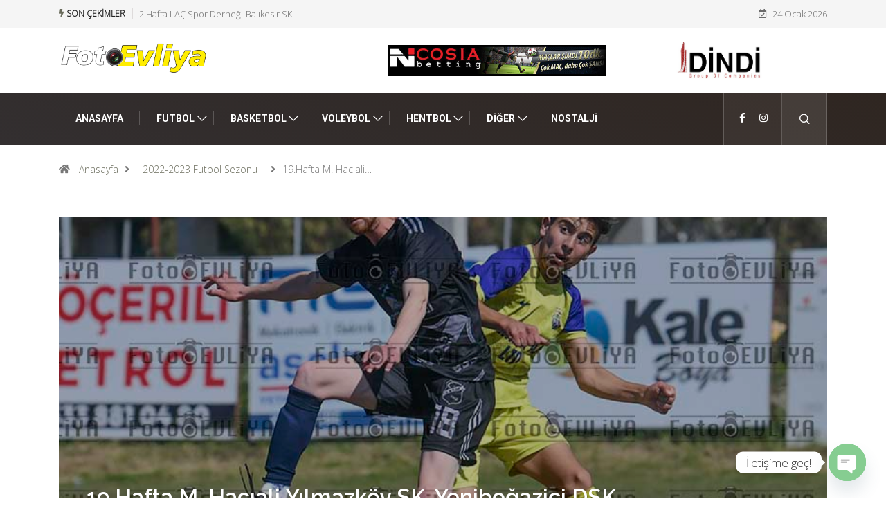

--- FILE ---
content_type: text/html; charset=UTF-8
request_url: https://fotoevliya.com/19-hafta-m-haciali-yilmazkoy-sk-yenibogazici-dsk-2/10374/
body_size: 21271
content:
<!DOCTYPE html>
<html lang="tr" class="" data-skin="light">
<head>
    <meta charset="UTF-8">
	<meta name='robots' content='index, follow, max-image-preview:large, max-snippet:-1, max-video-preview:-1' />
	<style>img:is([sizes="auto" i], [sizes^="auto," i]) { contain-intrinsic-size: 3000px 1500px }</style>
	        <meta name="viewport" content="width=device-width, initial-scale=1, maximum-scale=5">
        <meta name="description" content="19.Hafta M. Hacıali Yılmazköy SK-Yeniboğaziçi DSK"/>
		
	<!-- This site is optimized with the Yoast SEO plugin v24.1 - https://yoast.com/wordpress/plugins/seo/ -->
	<title>19.Hafta M. Hacıali Yılmazköy SK-Yeniboğaziçi DSK - Foto Evliya</title>
	<meta name="description" content="Kıbrıs Spor Fotoğrafları, Kıbrıs Spor Müsabakaları Fotoğrafları, Kıbrıs Futbol Müsabaka Fotoğrafları, Kıbrıs Futbol Ligi Fotoğrafları, KKTC Futbol Fotoğrafları, KKTC Basketbol Fotoları, Kıbrıs Basketbol Fotoğrafları, Kıbrıs Müsabaka Fotoğrafları, KKTC SPOR FOTOĞRAFLARI, KKTC SPOR FOTOLARI" />
	<link rel="canonical" href="https://fotoevliya.com/19-hafta-m-haciali-yilmazkoy-sk-yenibogazici-dsk-2/10374/" />
	<meta property="og:locale" content="tr_TR" />
	<meta property="og:type" content="article" />
	<meta property="og:title" content="19.Hafta M. Hacıali Yılmazköy SK-Yeniboğaziçi DSK - Foto Evliya" />
	<meta property="og:description" content="Kıbrıs Spor Fotoğrafları, Kıbrıs Spor Müsabakaları Fotoğrafları, Kıbrıs Futbol Müsabaka Fotoğrafları, Kıbrıs Futbol Ligi Fotoğrafları, KKTC Futbol Fotoğrafları, KKTC Basketbol Fotoları, Kıbrıs Basketbol Fotoğrafları, Kıbrıs Müsabaka Fotoğrafları, KKTC SPOR FOTOĞRAFLARI, KKTC SPOR FOTOLARI" />
	<meta property="og:url" content="https://fotoevliya.com/19-hafta-m-haciali-yilmazkoy-sk-yenibogazici-dsk-2/10374/" />
	<meta property="og:site_name" content="Foto Evliya" />
	<meta property="article:publisher" content="https://www.facebook.com/fotoevliya01" />
	<meta property="article:published_time" content="2023-03-06T07:03:45+00:00" />
	<meta property="og:image" content="https://fotoevliya.com/wp-content/uploads/2023/03/kapyilyba201.jpg" />
	<meta property="og:image:width" content="800" />
	<meta property="og:image:height" content="572" />
	<meta property="og:image:type" content="image/jpeg" />
	<meta name="author" content="Foto Evliya" />
	<meta name="twitter:card" content="summary_large_image" />
	<meta name="twitter:label1" content="Yazan:" />
	<meta name="twitter:data1" content="Foto Evliya" />
	<meta name="twitter:label2" content="Tahmini okuma süresi" />
	<meta name="twitter:data2" content="1 dakika" />
	<script type="application/ld+json" class="yoast-schema-graph">{"@context":"https://schema.org","@graph":[{"@type":"Article","@id":"https://fotoevliya.com/19-hafta-m-haciali-yilmazkoy-sk-yenibogazici-dsk-2/10374/#article","isPartOf":{"@id":"https://fotoevliya.com/19-hafta-m-haciali-yilmazkoy-sk-yenibogazici-dsk-2/10374/"},"author":{"name":"Foto Evliya","@id":"https://fotoevliya.com/#/schema/person/5243f51d441d09d86a8091e80c9902b5"},"headline":"19.Hafta M. Hacıali Yılmazköy SK-Yeniboğaziçi DSK","datePublished":"2023-03-06T07:03:45+00:00","dateModified":"2023-03-06T07:03:45+00:00","mainEntityOfPage":{"@id":"https://fotoevliya.com/19-hafta-m-haciali-yilmazkoy-sk-yenibogazici-dsk-2/10374/"},"wordCount":16,"publisher":{"@id":"https://fotoevliya.com/#organization"},"image":{"@id":"https://fotoevliya.com/19-hafta-m-haciali-yilmazkoy-sk-yenibogazici-dsk-2/10374/#primaryimage"},"thumbnailUrl":"https://fotoevliya.com/wp-content/uploads/2023/03/kapyilyba201.jpg","articleSection":["2022-2023 Futbol Sezonu","A2 Ligleri","Futbol"],"inLanguage":"tr"},{"@type":"WebPage","@id":"https://fotoevliya.com/19-hafta-m-haciali-yilmazkoy-sk-yenibogazici-dsk-2/10374/","url":"https://fotoevliya.com/19-hafta-m-haciali-yilmazkoy-sk-yenibogazici-dsk-2/10374/","name":"19.Hafta M. Hacıali Yılmazköy SK-Yeniboğaziçi DSK - Foto Evliya","isPartOf":{"@id":"https://fotoevliya.com/#website"},"primaryImageOfPage":{"@id":"https://fotoevliya.com/19-hafta-m-haciali-yilmazkoy-sk-yenibogazici-dsk-2/10374/#primaryimage"},"image":{"@id":"https://fotoevliya.com/19-hafta-m-haciali-yilmazkoy-sk-yenibogazici-dsk-2/10374/#primaryimage"},"thumbnailUrl":"https://fotoevliya.com/wp-content/uploads/2023/03/kapyilyba201.jpg","datePublished":"2023-03-06T07:03:45+00:00","dateModified":"2023-03-06T07:03:45+00:00","description":"Kıbrıs Spor Fotoğrafları, Kıbrıs Spor Müsabakaları Fotoğrafları, Kıbrıs Futbol Müsabaka Fotoğrafları, Kıbrıs Futbol Ligi Fotoğrafları, KKTC Futbol Fotoğrafları, KKTC Basketbol Fotoları, Kıbrıs Basketbol Fotoğrafları, Kıbrıs Müsabaka Fotoğrafları, KKTC SPOR FOTOĞRAFLARI, KKTC SPOR FOTOLARI","breadcrumb":{"@id":"https://fotoevliya.com/19-hafta-m-haciali-yilmazkoy-sk-yenibogazici-dsk-2/10374/#breadcrumb"},"inLanguage":"tr","potentialAction":[{"@type":"ReadAction","target":["https://fotoevliya.com/19-hafta-m-haciali-yilmazkoy-sk-yenibogazici-dsk-2/10374/"]}]},{"@type":"ImageObject","inLanguage":"tr","@id":"https://fotoevliya.com/19-hafta-m-haciali-yilmazkoy-sk-yenibogazici-dsk-2/10374/#primaryimage","url":"https://fotoevliya.com/wp-content/uploads/2023/03/kapyilyba201.jpg","contentUrl":"https://fotoevliya.com/wp-content/uploads/2023/03/kapyilyba201.jpg","width":800,"height":572},{"@type":"BreadcrumbList","@id":"https://fotoevliya.com/19-hafta-m-haciali-yilmazkoy-sk-yenibogazici-dsk-2/10374/#breadcrumb","itemListElement":[{"@type":"ListItem","position":1,"name":"Anasayfa","item":"https://fotoevliya.com/"},{"@type":"ListItem","position":2,"name":"19.Hafta M. Hacıali Yılmazköy SK-Yeniboğaziçi DSK"}]},{"@type":"WebSite","@id":"https://fotoevliya.com/#website","url":"https://fotoevliya.com/","name":"Foto Evliya","description":"KKTC Müsabaka ve Drone Çekimleri","publisher":{"@id":"https://fotoevliya.com/#organization"},"potentialAction":[{"@type":"SearchAction","target":{"@type":"EntryPoint","urlTemplate":"https://fotoevliya.com/?s={search_term_string}"},"query-input":{"@type":"PropertyValueSpecification","valueRequired":true,"valueName":"search_term_string"}}],"inLanguage":"tr"},{"@type":"Organization","@id":"https://fotoevliya.com/#organization","name":"Foto Evliya","url":"https://fotoevliya.com/","logo":{"@type":"ImageObject","inLanguage":"tr","@id":"https://fotoevliya.com/#/schema/logo/image/","url":"https://fotoevliya.com/wp-content/uploads/2019/12/FotoEvliya-logo.png","contentUrl":"https://fotoevliya.com/wp-content/uploads/2019/12/FotoEvliya-logo.png","width":2974,"height":631,"caption":"Foto Evliya"},"image":{"@id":"https://fotoevliya.com/#/schema/logo/image/"},"sameAs":["https://www.facebook.com/fotoevliya01","https://www.instagram.com/fotoevliya/"]},{"@type":"Person","@id":"https://fotoevliya.com/#/schema/person/5243f51d441d09d86a8091e80c9902b5","name":"Foto Evliya"}]}</script>
	<!-- / Yoast SEO plugin. -->


<link rel='dns-prefetch' href='//ajax.googleapis.com' />
<link rel="alternate" type="application/rss+xml" title="Foto Evliya &raquo; akışı" href="https://fotoevliya.com/feed/" />
<link rel="alternate" type="application/rss+xml" title="Foto Evliya &raquo; yorum akışı" href="https://fotoevliya.com/comments/feed/" />
<script type="text/javascript">
/* <![CDATA[ */
window._wpemojiSettings = {"baseUrl":"https:\/\/s.w.org\/images\/core\/emoji\/15.0.3\/72x72\/","ext":".png","svgUrl":"https:\/\/s.w.org\/images\/core\/emoji\/15.0.3\/svg\/","svgExt":".svg","source":{"concatemoji":"https:\/\/fotoevliya.com\/wp-includes\/js\/wp-emoji-release.min.js?ver=6.7.4"}};
/*! This file is auto-generated */
!function(i,n){var o,s,e;function c(e){try{var t={supportTests:e,timestamp:(new Date).valueOf()};sessionStorage.setItem(o,JSON.stringify(t))}catch(e){}}function p(e,t,n){e.clearRect(0,0,e.canvas.width,e.canvas.height),e.fillText(t,0,0);var t=new Uint32Array(e.getImageData(0,0,e.canvas.width,e.canvas.height).data),r=(e.clearRect(0,0,e.canvas.width,e.canvas.height),e.fillText(n,0,0),new Uint32Array(e.getImageData(0,0,e.canvas.width,e.canvas.height).data));return t.every(function(e,t){return e===r[t]})}function u(e,t,n){switch(t){case"flag":return n(e,"\ud83c\udff3\ufe0f\u200d\u26a7\ufe0f","\ud83c\udff3\ufe0f\u200b\u26a7\ufe0f")?!1:!n(e,"\ud83c\uddfa\ud83c\uddf3","\ud83c\uddfa\u200b\ud83c\uddf3")&&!n(e,"\ud83c\udff4\udb40\udc67\udb40\udc62\udb40\udc65\udb40\udc6e\udb40\udc67\udb40\udc7f","\ud83c\udff4\u200b\udb40\udc67\u200b\udb40\udc62\u200b\udb40\udc65\u200b\udb40\udc6e\u200b\udb40\udc67\u200b\udb40\udc7f");case"emoji":return!n(e,"\ud83d\udc26\u200d\u2b1b","\ud83d\udc26\u200b\u2b1b")}return!1}function f(e,t,n){var r="undefined"!=typeof WorkerGlobalScope&&self instanceof WorkerGlobalScope?new OffscreenCanvas(300,150):i.createElement("canvas"),a=r.getContext("2d",{willReadFrequently:!0}),o=(a.textBaseline="top",a.font="600 32px Arial",{});return e.forEach(function(e){o[e]=t(a,e,n)}),o}function t(e){var t=i.createElement("script");t.src=e,t.defer=!0,i.head.appendChild(t)}"undefined"!=typeof Promise&&(o="wpEmojiSettingsSupports",s=["flag","emoji"],n.supports={everything:!0,everythingExceptFlag:!0},e=new Promise(function(e){i.addEventListener("DOMContentLoaded",e,{once:!0})}),new Promise(function(t){var n=function(){try{var e=JSON.parse(sessionStorage.getItem(o));if("object"==typeof e&&"number"==typeof e.timestamp&&(new Date).valueOf()<e.timestamp+604800&&"object"==typeof e.supportTests)return e.supportTests}catch(e){}return null}();if(!n){if("undefined"!=typeof Worker&&"undefined"!=typeof OffscreenCanvas&&"undefined"!=typeof URL&&URL.createObjectURL&&"undefined"!=typeof Blob)try{var e="postMessage("+f.toString()+"("+[JSON.stringify(s),u.toString(),p.toString()].join(",")+"));",r=new Blob([e],{type:"text/javascript"}),a=new Worker(URL.createObjectURL(r),{name:"wpTestEmojiSupports"});return void(a.onmessage=function(e){c(n=e.data),a.terminate(),t(n)})}catch(e){}c(n=f(s,u,p))}t(n)}).then(function(e){for(var t in e)n.supports[t]=e[t],n.supports.everything=n.supports.everything&&n.supports[t],"flag"!==t&&(n.supports.everythingExceptFlag=n.supports.everythingExceptFlag&&n.supports[t]);n.supports.everythingExceptFlag=n.supports.everythingExceptFlag&&!n.supports.flag,n.DOMReady=!1,n.readyCallback=function(){n.DOMReady=!0}}).then(function(){return e}).then(function(){var e;n.supports.everything||(n.readyCallback(),(e=n.source||{}).concatemoji?t(e.concatemoji):e.wpemoji&&e.twemoji&&(t(e.twemoji),t(e.wpemoji)))}))}((window,document),window._wpemojiSettings);
/* ]]> */
</script>
<!-- fotoevliya.com is managing ads with Advanced Ads 1.56.1 – https://wpadvancedads.com/ --><script id="fotoe-ready">
			window.advanced_ads_ready=function(e,a){a=a||"complete";var d=function(e){return"interactive"===a?"loading"!==e:"complete"===e};d(document.readyState)?e():document.addEventListener("readystatechange",(function(a){d(a.target.readyState)&&e()}),{once:"interactive"===a})},window.advanced_ads_ready_queue=window.advanced_ads_ready_queue||[];		</script>
		<link rel='stylesheet' id='sgdg_block-css' href='https://fotoevliya.com/wp-content/plugins/skaut-google-drive-gallery/frontend/css/block.min.css?ver=1735638389' type='text/css' media='all' />
<style id='wp-emoji-styles-inline-css' type='text/css'>

	img.wp-smiley, img.emoji {
		display: inline !important;
		border: none !important;
		box-shadow: none !important;
		height: 1em !important;
		width: 1em !important;
		margin: 0 0.07em !important;
		vertical-align: -0.1em !important;
		background: none !important;
		padding: 0 !important;
	}
</style>
<link rel='stylesheet' id='wp-block-library-css' href='https://fotoevliya.com/wp-includes/css/dist/block-library/style.min.css?ver=6.7.4' type='text/css' media='all' />
<style id='wp-block-library-theme-inline-css' type='text/css'>
.wp-block-audio :where(figcaption){color:#555;font-size:13px;text-align:center}.is-dark-theme .wp-block-audio :where(figcaption){color:#ffffffa6}.wp-block-audio{margin:0 0 1em}.wp-block-code{border:1px solid #ccc;border-radius:4px;font-family:Menlo,Consolas,monaco,monospace;padding:.8em 1em}.wp-block-embed :where(figcaption){color:#555;font-size:13px;text-align:center}.is-dark-theme .wp-block-embed :where(figcaption){color:#ffffffa6}.wp-block-embed{margin:0 0 1em}.blocks-gallery-caption{color:#555;font-size:13px;text-align:center}.is-dark-theme .blocks-gallery-caption{color:#ffffffa6}:root :where(.wp-block-image figcaption){color:#555;font-size:13px;text-align:center}.is-dark-theme :root :where(.wp-block-image figcaption){color:#ffffffa6}.wp-block-image{margin:0 0 1em}.wp-block-pullquote{border-bottom:4px solid;border-top:4px solid;color:currentColor;margin-bottom:1.75em}.wp-block-pullquote cite,.wp-block-pullquote footer,.wp-block-pullquote__citation{color:currentColor;font-size:.8125em;font-style:normal;text-transform:uppercase}.wp-block-quote{border-left:.25em solid;margin:0 0 1.75em;padding-left:1em}.wp-block-quote cite,.wp-block-quote footer{color:currentColor;font-size:.8125em;font-style:normal;position:relative}.wp-block-quote:where(.has-text-align-right){border-left:none;border-right:.25em solid;padding-left:0;padding-right:1em}.wp-block-quote:where(.has-text-align-center){border:none;padding-left:0}.wp-block-quote.is-large,.wp-block-quote.is-style-large,.wp-block-quote:where(.is-style-plain){border:none}.wp-block-search .wp-block-search__label{font-weight:700}.wp-block-search__button{border:1px solid #ccc;padding:.375em .625em}:where(.wp-block-group.has-background){padding:1.25em 2.375em}.wp-block-separator.has-css-opacity{opacity:.4}.wp-block-separator{border:none;border-bottom:2px solid;margin-left:auto;margin-right:auto}.wp-block-separator.has-alpha-channel-opacity{opacity:1}.wp-block-separator:not(.is-style-wide):not(.is-style-dots){width:100px}.wp-block-separator.has-background:not(.is-style-dots){border-bottom:none;height:1px}.wp-block-separator.has-background:not(.is-style-wide):not(.is-style-dots){height:2px}.wp-block-table{margin:0 0 1em}.wp-block-table td,.wp-block-table th{word-break:normal}.wp-block-table :where(figcaption){color:#555;font-size:13px;text-align:center}.is-dark-theme .wp-block-table :where(figcaption){color:#ffffffa6}.wp-block-video :where(figcaption){color:#555;font-size:13px;text-align:center}.is-dark-theme .wp-block-video :where(figcaption){color:#ffffffa6}.wp-block-video{margin:0 0 1em}:root :where(.wp-block-template-part.has-background){margin-bottom:0;margin-top:0;padding:1.25em 2.375em}
</style>
<style id='classic-theme-styles-inline-css' type='text/css'>
/*! This file is auto-generated */
.wp-block-button__link{color:#fff;background-color:#32373c;border-radius:9999px;box-shadow:none;text-decoration:none;padding:calc(.667em + 2px) calc(1.333em + 2px);font-size:1.125em}.wp-block-file__button{background:#32373c;color:#fff;text-decoration:none}
</style>
<style id='global-styles-inline-css' type='text/css'>
:root{--wp--preset--aspect-ratio--square: 1;--wp--preset--aspect-ratio--4-3: 4/3;--wp--preset--aspect-ratio--3-4: 3/4;--wp--preset--aspect-ratio--3-2: 3/2;--wp--preset--aspect-ratio--2-3: 2/3;--wp--preset--aspect-ratio--16-9: 16/9;--wp--preset--aspect-ratio--9-16: 9/16;--wp--preset--color--black: #000000;--wp--preset--color--cyan-bluish-gray: #abb8c3;--wp--preset--color--white: #ffffff;--wp--preset--color--pale-pink: #f78da7;--wp--preset--color--vivid-red: #cf2e2e;--wp--preset--color--luminous-vivid-orange: #ff6900;--wp--preset--color--luminous-vivid-amber: #fcb900;--wp--preset--color--light-green-cyan: #7bdcb5;--wp--preset--color--vivid-green-cyan: #00d084;--wp--preset--color--pale-cyan-blue: #8ed1fc;--wp--preset--color--vivid-cyan-blue: #0693e3;--wp--preset--color--vivid-purple: #9b51e0;--wp--preset--gradient--vivid-cyan-blue-to-vivid-purple: linear-gradient(135deg,rgba(6,147,227,1) 0%,rgb(155,81,224) 100%);--wp--preset--gradient--light-green-cyan-to-vivid-green-cyan: linear-gradient(135deg,rgb(122,220,180) 0%,rgb(0,208,130) 100%);--wp--preset--gradient--luminous-vivid-amber-to-luminous-vivid-orange: linear-gradient(135deg,rgba(252,185,0,1) 0%,rgba(255,105,0,1) 100%);--wp--preset--gradient--luminous-vivid-orange-to-vivid-red: linear-gradient(135deg,rgba(255,105,0,1) 0%,rgb(207,46,46) 100%);--wp--preset--gradient--very-light-gray-to-cyan-bluish-gray: linear-gradient(135deg,rgb(238,238,238) 0%,rgb(169,184,195) 100%);--wp--preset--gradient--cool-to-warm-spectrum: linear-gradient(135deg,rgb(74,234,220) 0%,rgb(151,120,209) 20%,rgb(207,42,186) 40%,rgb(238,44,130) 60%,rgb(251,105,98) 80%,rgb(254,248,76) 100%);--wp--preset--gradient--blush-light-purple: linear-gradient(135deg,rgb(255,206,236) 0%,rgb(152,150,240) 100%);--wp--preset--gradient--blush-bordeaux: linear-gradient(135deg,rgb(254,205,165) 0%,rgb(254,45,45) 50%,rgb(107,0,62) 100%);--wp--preset--gradient--luminous-dusk: linear-gradient(135deg,rgb(255,203,112) 0%,rgb(199,81,192) 50%,rgb(65,88,208) 100%);--wp--preset--gradient--pale-ocean: linear-gradient(135deg,rgb(255,245,203) 0%,rgb(182,227,212) 50%,rgb(51,167,181) 100%);--wp--preset--gradient--electric-grass: linear-gradient(135deg,rgb(202,248,128) 0%,rgb(113,206,126) 100%);--wp--preset--gradient--midnight: linear-gradient(135deg,rgb(2,3,129) 0%,rgb(40,116,252) 100%);--wp--preset--font-size--small: 13px;--wp--preset--font-size--medium: 20px;--wp--preset--font-size--large: 36px;--wp--preset--font-size--x-large: 42px;--wp--preset--spacing--20: 0.44rem;--wp--preset--spacing--30: 0.67rem;--wp--preset--spacing--40: 1rem;--wp--preset--spacing--50: 1.5rem;--wp--preset--spacing--60: 2.25rem;--wp--preset--spacing--70: 3.38rem;--wp--preset--spacing--80: 5.06rem;--wp--preset--shadow--natural: 6px 6px 9px rgba(0, 0, 0, 0.2);--wp--preset--shadow--deep: 12px 12px 50px rgba(0, 0, 0, 0.4);--wp--preset--shadow--sharp: 6px 6px 0px rgba(0, 0, 0, 0.2);--wp--preset--shadow--outlined: 6px 6px 0px -3px rgba(255, 255, 255, 1), 6px 6px rgba(0, 0, 0, 1);--wp--preset--shadow--crisp: 6px 6px 0px rgba(0, 0, 0, 1);}:where(.is-layout-flex){gap: 0.5em;}:where(.is-layout-grid){gap: 0.5em;}body .is-layout-flex{display: flex;}.is-layout-flex{flex-wrap: wrap;align-items: center;}.is-layout-flex > :is(*, div){margin: 0;}body .is-layout-grid{display: grid;}.is-layout-grid > :is(*, div){margin: 0;}:where(.wp-block-columns.is-layout-flex){gap: 2em;}:where(.wp-block-columns.is-layout-grid){gap: 2em;}:where(.wp-block-post-template.is-layout-flex){gap: 1.25em;}:where(.wp-block-post-template.is-layout-grid){gap: 1.25em;}.has-black-color{color: var(--wp--preset--color--black) !important;}.has-cyan-bluish-gray-color{color: var(--wp--preset--color--cyan-bluish-gray) !important;}.has-white-color{color: var(--wp--preset--color--white) !important;}.has-pale-pink-color{color: var(--wp--preset--color--pale-pink) !important;}.has-vivid-red-color{color: var(--wp--preset--color--vivid-red) !important;}.has-luminous-vivid-orange-color{color: var(--wp--preset--color--luminous-vivid-orange) !important;}.has-luminous-vivid-amber-color{color: var(--wp--preset--color--luminous-vivid-amber) !important;}.has-light-green-cyan-color{color: var(--wp--preset--color--light-green-cyan) !important;}.has-vivid-green-cyan-color{color: var(--wp--preset--color--vivid-green-cyan) !important;}.has-pale-cyan-blue-color{color: var(--wp--preset--color--pale-cyan-blue) !important;}.has-vivid-cyan-blue-color{color: var(--wp--preset--color--vivid-cyan-blue) !important;}.has-vivid-purple-color{color: var(--wp--preset--color--vivid-purple) !important;}.has-black-background-color{background-color: var(--wp--preset--color--black) !important;}.has-cyan-bluish-gray-background-color{background-color: var(--wp--preset--color--cyan-bluish-gray) !important;}.has-white-background-color{background-color: var(--wp--preset--color--white) !important;}.has-pale-pink-background-color{background-color: var(--wp--preset--color--pale-pink) !important;}.has-vivid-red-background-color{background-color: var(--wp--preset--color--vivid-red) !important;}.has-luminous-vivid-orange-background-color{background-color: var(--wp--preset--color--luminous-vivid-orange) !important;}.has-luminous-vivid-amber-background-color{background-color: var(--wp--preset--color--luminous-vivid-amber) !important;}.has-light-green-cyan-background-color{background-color: var(--wp--preset--color--light-green-cyan) !important;}.has-vivid-green-cyan-background-color{background-color: var(--wp--preset--color--vivid-green-cyan) !important;}.has-pale-cyan-blue-background-color{background-color: var(--wp--preset--color--pale-cyan-blue) !important;}.has-vivid-cyan-blue-background-color{background-color: var(--wp--preset--color--vivid-cyan-blue) !important;}.has-vivid-purple-background-color{background-color: var(--wp--preset--color--vivid-purple) !important;}.has-black-border-color{border-color: var(--wp--preset--color--black) !important;}.has-cyan-bluish-gray-border-color{border-color: var(--wp--preset--color--cyan-bluish-gray) !important;}.has-white-border-color{border-color: var(--wp--preset--color--white) !important;}.has-pale-pink-border-color{border-color: var(--wp--preset--color--pale-pink) !important;}.has-vivid-red-border-color{border-color: var(--wp--preset--color--vivid-red) !important;}.has-luminous-vivid-orange-border-color{border-color: var(--wp--preset--color--luminous-vivid-orange) !important;}.has-luminous-vivid-amber-border-color{border-color: var(--wp--preset--color--luminous-vivid-amber) !important;}.has-light-green-cyan-border-color{border-color: var(--wp--preset--color--light-green-cyan) !important;}.has-vivid-green-cyan-border-color{border-color: var(--wp--preset--color--vivid-green-cyan) !important;}.has-pale-cyan-blue-border-color{border-color: var(--wp--preset--color--pale-cyan-blue) !important;}.has-vivid-cyan-blue-border-color{border-color: var(--wp--preset--color--vivid-cyan-blue) !important;}.has-vivid-purple-border-color{border-color: var(--wp--preset--color--vivid-purple) !important;}.has-vivid-cyan-blue-to-vivid-purple-gradient-background{background: var(--wp--preset--gradient--vivid-cyan-blue-to-vivid-purple) !important;}.has-light-green-cyan-to-vivid-green-cyan-gradient-background{background: var(--wp--preset--gradient--light-green-cyan-to-vivid-green-cyan) !important;}.has-luminous-vivid-amber-to-luminous-vivid-orange-gradient-background{background: var(--wp--preset--gradient--luminous-vivid-amber-to-luminous-vivid-orange) !important;}.has-luminous-vivid-orange-to-vivid-red-gradient-background{background: var(--wp--preset--gradient--luminous-vivid-orange-to-vivid-red) !important;}.has-very-light-gray-to-cyan-bluish-gray-gradient-background{background: var(--wp--preset--gradient--very-light-gray-to-cyan-bluish-gray) !important;}.has-cool-to-warm-spectrum-gradient-background{background: var(--wp--preset--gradient--cool-to-warm-spectrum) !important;}.has-blush-light-purple-gradient-background{background: var(--wp--preset--gradient--blush-light-purple) !important;}.has-blush-bordeaux-gradient-background{background: var(--wp--preset--gradient--blush-bordeaux) !important;}.has-luminous-dusk-gradient-background{background: var(--wp--preset--gradient--luminous-dusk) !important;}.has-pale-ocean-gradient-background{background: var(--wp--preset--gradient--pale-ocean) !important;}.has-electric-grass-gradient-background{background: var(--wp--preset--gradient--electric-grass) !important;}.has-midnight-gradient-background{background: var(--wp--preset--gradient--midnight) !important;}.has-small-font-size{font-size: var(--wp--preset--font-size--small) !important;}.has-medium-font-size{font-size: var(--wp--preset--font-size--medium) !important;}.has-large-font-size{font-size: var(--wp--preset--font-size--large) !important;}.has-x-large-font-size{font-size: var(--wp--preset--font-size--x-large) !important;}
:where(.wp-block-post-template.is-layout-flex){gap: 1.25em;}:where(.wp-block-post-template.is-layout-grid){gap: 1.25em;}
:where(.wp-block-columns.is-layout-flex){gap: 2em;}:where(.wp-block-columns.is-layout-grid){gap: 2em;}
:root :where(.wp-block-pullquote){font-size: 1.5em;line-height: 1.6;}
</style>
<link rel='stylesheet' id='bradmax-player-css' href='https://fotoevliya.com/wp-content/plugins/bradmax-player/assets/css/style.css?ver=1.1.30' type='text/css' media='all' />
<link rel='stylesheet' id='chaty-front-css-css' href='https://fotoevliya.com/wp-content/plugins/chaty/css/chaty-front.min.css?ver=3.3.41644574542' type='text/css' media='all' />
<link rel='stylesheet' id='contact-form-7-css' href='https://fotoevliya.com/wp-content/plugins/contact-form-7/includes/css/styles.css?ver=6.0.2' type='text/css' media='all' />
<link rel='stylesheet' id='bootstrap-css' href='https://fotoevliya.com/wp-content/themes/digiqole/assets/css/bootstrap.min.css?ver=2.1.8' type='text/css' media='all' />
<link rel='stylesheet' id='icon-font-css' href='https://fotoevliya.com/wp-content/themes/digiqole/assets/css/icon-font.css?ver=2.1.8' type='text/css' media='all' />
<link rel='preload' as='style' id='digiqole-all-style-css' href='https://fotoevliya.com/wp-content/themes/digiqole/assets/css/all.css?ver=2.1.8' type='text/css' media='all' />
<link rel='stylesheet' id='digiqole-master-css' href='https://fotoevliya.com/wp-content/themes/digiqole/assets/css/master.css?ver=2.1.8' type='text/css' media='all' />
<style id='digiqole-master-inline-css' type='text/css'>

        html.fonts-loaded body{ font-family: Open Sans }
        .body-box-layout{ 
            background-image:url();;
            background-repeat: no-repeat;
            background-position: center;
            background-size: cover;
            background-attachment: fixed;
         }
        body,
        .post-navigation .post-previous a p, .post-navigation .post-next a p,
        .dark-mode .blog-single .post-meta li,
        .dark-mode .wp-block-quote p,
        .dark-mode .wp-block-quote::before,
        .dark-mode .wp-block-quote cite,
        .dark-mode .view-review-list .xs-review-date,
        .dark-mode .view-review-list .xs-reviewer-author,
        .dark-mode .breadcrumb li,
        .dark-mode .post-meta span,
        .dark-mode .post-meta span a,
        .dark-mode .tranding-bg-white .tranding-bar .trending-slide-bg.trending-slide .post-title a,
        .dark-mode .blog-single .post-meta li.post-author a{
           color:  #333333;
        }

        h1, h2, h3, h4, h5, h6,
        .post-title,
        .post-navigation span,
        .post-title a,
        .dark-mode .error-page .error-code,
        .dark-mode.archive .entry-blog-summery .readmore-btn,
        .dark-mode .entry-blog-summery.ts-post .readmore-btn,
        .dark-mode .apsc-icons-wrapper.apsc-theme-2 .apsc-each-profile a,
        .dark-mode .ts-author-content .comment a{
            color:  #222222;
        }


        .dark-mode .apsc-icons-wrapper.apsc-theme-2 .apsc-each-profile a{
            color: #222222 !important;
        }
        .dark-mode .blog-single .post .post-body{
            background: transparent;
        }

        html.fonts-loaded h1,
        html.fonts-loaded h2{
            font-family: Raleway;
        }
        html.fonts-loaded h3{ 
            font-family: Raleway;
        }

        html.fonts-loaded h4{ 
            font-family: Raleway;
        }

        a,
        .entry-header .entry-title a:hover,
        .sidebar ul li a:hover,
        .breadcrumb a:hover {
            color: #696b5b;
            transition: all ease 500ms;
        }
      
        .btn-primary:hover,
        .switch__background,
        .switch__mouth,
        .switch__eye-left,
        .switch__eye-right{
         background: #e74907;
         border-color: #e74907;;
        }

        .tag-lists a:hover,
        .tagcloud a:hover,
        .owl-carousel .owl-dots .owl-dot.active span,
        .blog-single .tag-lists a:hover {
            border-color: #696b5b;
        }

        blockquote.wp-block-quote, .wp-block-quote, .wp-block-quote:not(.is-large):not(.is-style-large), .wp-block-pullquote blockquote,
         blockquote.wp-block-pullquote, .wp-block-quote.is-large, .wp-block-quote.is-style-large{
            border-left-color: #696b5b;
        }
        
        .post .post-footer .readmore,
        .post .post-media .video-link-btn a,
        .post-list-item .recen-tab-menu.nav-tabs li a:before, 
        .post-list-item .recen-tab-menu.nav-tabs li a:after,
        .blog-single .xs-review-box .xs-review .xs-btn:hover,
        .blog-single .tag-lists span,
        .tag-lists a:hover, .tagcloud a:hover,
        .heading-style3 .block-title .title-angle-shap:before, 
        .heading-style3 .block-title .title-angle-shap:after,
         .heading-style3 .widget-title .title-angle-shap:before, 
         .heading-style3 .widget-title .title-angle-shap:after, 
         .sidebar .widget .block-title .title-angle-shap:before,
          .sidebar .widget .block-title .title-angle-shap:after, 
          .sidebar .widget .widget-title .title-angle-shap:before, 
        .sidebar .widget .widget-title .title-angle-shap:after,
        .pagination li.active a, .pagination li:hover a,
        .owl-carousel .owl-dots .owl-dot.active span,
        .main-pagination .swiper-pagination-bullet-active,
        .swiper-pagination .swiper-pagination-bullet-active,
        .header .navbar-light .ekit-wid-con .digiqole-elementskit-menu
         .elementskit-navbar-nav > li.active > a:before,
         .trending-light .tranding-bar .trending-slide .trending-title,
        .post-list-item .post-thumb .tab-post-count, .post-list-item .post-thumb .post-index,
        .woocommerce ul.products li.product .button,.woocommerce ul.products li.product .added_to_cart,
        .woocommerce nav.woocommerce-pagination ul li a:focus, .woocommerce nav.woocommerce-pagination ul li a:hover, .woocommerce nav.woocommerce-pagination ul li span.current,
        .woocommerce #respond input#submit.alt, .woocommerce a.button.alt, .woocommerce button.button.alt, .woocommerce input.button.alt,.sponsor-web-link a:hover i, .woocommerce .widget_price_filter .ui-slider .ui-slider-range,
        .woocommerce span.onsale,
        .not-found .input-group-btn,
        .btn,
        .BackTo,
        .sidebar .widget.widget_search .input-group-btn,
        .woocommerce ul.products li.product .added_to_cart:hover, .woocommerce #respond input#submit.alt:hover, .woocommerce a.button.alt:hover, .woocommerce button.button.alt:hover, 
        .footer-social li a,
        .digiqole-video-post .video-item .post-video .ts-play-btn,
        .blog-single .post-meta .social-share i.fa-share,
        .social-share i.ts-icon-share,
        .woocommerce input.button.alt:hover,
        .woocommerce .widget_price_filter .ui-slider .ui-slider-handle,
        #preloader,
        .main-slider .swiper-button-next:hover,
        .main-slider .swiper-button-prev:hover,
        .main-slider .owl-dots .owl-dot.swiper-pagination-bullet-active,
        .main-slider .owl-dots .swiper-pagination-bullet.swiper-pagination-bullet-active,
        .main-slider .swiper-pagination .owl-dot.swiper-pagination-bullet-active,
        .main-slider .swiper-pagination .swiper-pagination-bullet.swiper-pagination-bullet-active,
        .main-slider .main-pagination .owl-dot.swiper-pagination-bullet-active,
        .main-slider .main-pagination .swiper-pagination-bullet.swiper-pagination-bullet-active,
        .weekend-top .owl-dots .owl-dot.swiper-pagination-bullet-active,
        .weekend-top .owl-dots .swiper-pagination-bullet.swiper-pagination-bullet-active,
        .weekend-top .swiper-pagination .owl-dot.swiper-pagination-bullet-active,
        .weekend-top .swiper-pagination .swiper-pagination-bullet.swiper-pagination-bullet-active,
        .featured-tab-item .nav-tabs .nav-link.active:before,
        .post-slider .swiper-pagination .swiper-pagination-bullet.swiper-pagination-bullet-active,
        .blog-single .post-meta .social-share .ts-icon-share {
            background: #696b5b;
        }
        .owl-carousel.owl-loaded .owl-nav .owl-next.disabled, 
        .owl-carousel.owl-loaded .owl-nav .owl-prev.disabled,
        .ts-about-image-wrapper.owl-carousel.owl-theme .owl-nav [class*=owl-]:hover{
            background: #696b5b !important;
        }

        .ts-footer .recent-posts-widget .post-content .post-title a:hover,
        .post-list-item .recen-tab-menu.nav-tabs li a.active,
        .ts-footer .footer-left-widget .footer-social li a:hover,
         .ts-footer .footer-widget .footer-social li a:hover,
         .heading-style3 .block-title, .heading-style3 .widget-title,
         .topbar.topbar-gray .tranding-bg-white .tranding-bar .trending-slide-bg .trending-title i,
         .sidebar .widget .block-title, .sidebar .widget .widget-title,
         .header .navbar-light .ekit-wid-con .digiqole-elementskit-menu .elementskit-navbar-nav .dropdown-item.active,
         .header .navbar-light .ekit-wid-con .digiqole-elementskit-menu .elementskit-navbar-nav li a:hover,
         .social-links li a:hover,
         .post-title a:hover,
         .video-tab-list .post-tab-list li a.active h4.post-title, .video-tab-list .post-tab-list li a:hover h4.post-title,
         .featured-tab-item .nav-tabs .nav-link.active .tab-head > span.tab-text-title,
         .woocommerce ul.products li.product .price, 
         .woocommerce ul.products li.product .woocommerce-loop-product__title:hover,
         .load-more-btn .digiqole-post-grid-loadmore:hover,
         .blog-single .post-meta li.meta-post-view,
         .ts-overlay-style .post-meta-info li.active i,
         .blog-single .post-meta li a:hover {
            color: #696b5b;
        }
        
        .post-layout-style5 .post-meta li.meta-post-view .ts-icon {
            color: #696b5b!important;
        }
      
        
            .header .navbar-light .ekit-wid-con .digiqole-elementskit-menu{
               height: 75px;
            }
            @media(min-width: 1024px){
                .header-gradient-area .navbar-light .ekit-wid-con .digiqole-elementskit-menu .elementskit-navbar-nav > li > a,
                .header.header-gradient .navbar-light .ekit-wid-con .digiqole-elementskit-menu .elementskit-navbar-nav > li > a, 
                .header .navbar-light .ekit-wid-con .digiqole-elementskit-menu .elementskit-navbar-nav > li > a,
                 .header .navbar-light .nav-search-area a, .header-gradient .navbar-light .social-links li a, 
                 .header .navbar-light .navbar-nav > li > a, 
               .header-gradient .navbar-light .nav-search-area .header-search-icon a{
                   line-height: 75px;
               }
            }
        
     
            html.fonts-loaded .header .navbar-light .navbar-nav li ul.dropdown-menu li a,
            html.fonts-loaded .header .navbar-light .ekit-wid-con .digiqole-elementskit-menu .elementskit-navbar-nav li ul li a,
            html.fonts-loaded .header .navbar-light .ekit-wid-con .digiqole-elementskit-menu .elementskit-navbar-nav li .elementskit-dropdown li a{
                   color: ;
                   font-size: 12px;
                }
            
            html.fonts-loaded .header-gradient-area .navbar-light .ekit-wid-con .digiqole-elementskit-menu .elementskit-navbar-nav > li > a,
            html.fonts-loaded .header.header-gradient .navbar-light .ekit-wid-con .digiqole-elementskit-menu .elementskit-navbar-nav > li > a,
            html.fonts-loaded .header .navbar-light .ekit-wid-con .digiqole-elementskit-menu .elementskit-navbar-nav > li > a,
            html.fonts-loaded .header .navbar-light .nav-search-area a,
            html.fonts-loaded .header-gradient .navbar-light .social-links li a,
            html.fonts-loaded .header .navbar-light .navbar-nav > li > a,
            html.fonts-loaded .header-gradient .navbar-light .nav-search-area .header-search-icon a{
                font-family: Roboto;
                }
            .ts-footer{
            padding-top:70px;
            padding-bottom:20px;
         }
      body,
      .dark-mode .ts-author-media,
      .dark-mode .ts-author-content::before,
      .dark-mode .ts-author-content::after,
      .dark-mode .post-layout-style4 .post-single .entry-header{
         background-color: #ffffff;
      }
     
      .ts-footer{
          background-color: #222222;
          background-repeat:no-repeat;
          background-size: cover;
          
          
      }
      .newsletter-form span,
      .ts-footer .widget-title span{
        background-color: #222222;
      }

      .ts-footer-classic .widget-title,
      .ts-footer-classic h3,
      .ts-footer-classic h4,
      .ts-footer .widget-title,
      .ts-footer-classic .contact h3{
          color: #fff;
      }
      .ts-footer p,
      .ts-footer .list-arrow li a,
      .ts-footer .menu li a,
      .ts-footer .service-time li,
      .ts-footer .list-arrow li::before, 
      .ts-footer .footer-info li,
      .ts-footer .footer-left-widget .footer-social li a, .ts-footer .footer-widget .footer-social li a,
      .ts-footer .footer-left-widget p, .ts-footer .footer-widget p,
      .ts-footer .recent-posts-widget .post-content .post-title a,
      .ts-footer .menu li::before{
        color: #fff;
      }

     
     
      .copy-right{
         background-color: #101010;
      }
      .copy-right .copyright-text p{
         color: #fff;
      }
      
</style>
<link rel='stylesheet' id='ekit-widget-styles-css' href='https://fotoevliya.com/wp-content/plugins/elementskit-lite/widgets/init/assets/css/widget-styles.css?ver=3.3.5' type='text/css' media='all' />
<link rel='stylesheet' id='ekit-responsive-css' href='https://fotoevliya.com/wp-content/plugins/elementskit-lite/widgets/init/assets/css/responsive.css?ver=3.3.5' type='text/css' media='all' />
<script type="text/javascript" src="https://fotoevliya.com/wp-content/plugins/bradmax-player/assets/js/default_player.js?ver=2.14.417" id="bradmax-player-js"></script>
<script type="text/javascript" src="https://fotoevliya.com/wp-includes/js/jquery/jquery.min.js?ver=3.7.1" id="jquery-core-js"></script>
<script type="text/javascript" src="https://fotoevliya.com/wp-includes/js/jquery/jquery-migrate.min.js?ver=3.4.1" id="jquery-migrate-js"></script>
<script type="text/javascript" id="csf-google-web-fonts-js-extra">
/* <![CDATA[ */
var WebFontConfig = {"google":{"families":["Open Sans:400300","Raleway:700600,700500","Barlow:600700","Roboto:700700"]}};
/* ]]> */
</script>
<script type="text/javascript" src="//ajax.googleapis.com/ajax/libs/webfont/1.6.26/webfont.js" id="csf-google-web-fonts-js"></script>
<link rel="https://api.w.org/" href="https://fotoevliya.com/wp-json/" /><link rel="alternate" title="JSON" type="application/json" href="https://fotoevliya.com/wp-json/wp/v2/posts/10374" /><link rel="EditURI" type="application/rsd+xml" title="RSD" href="https://fotoevliya.com/xmlrpc.php?rsd" />
<meta name="generator" content="WordPress 6.7.4" />
<link rel='shortlink' href='https://fotoevliya.com/?p=10374' />
<link rel="alternate" title="oEmbed (JSON)" type="application/json+oembed" href="https://fotoevliya.com/wp-json/oembed/1.0/embed?url=https%3A%2F%2Ffotoevliya.com%2F19-hafta-m-haciali-yilmazkoy-sk-yenibogazici-dsk-2%2F10374%2F" />
<link rel="alternate" title="oEmbed (XML)" type="text/xml+oembed" href="https://fotoevliya.com/wp-json/oembed/1.0/embed?url=https%3A%2F%2Ffotoevliya.com%2F19-hafta-m-haciali-yilmazkoy-sk-yenibogazici-dsk-2%2F10374%2F&#038;format=xml" />
<script async src="https://www.googletagmanager.com/gtag/js?id=UA-136509069-1"></script>
<script>
  window.dataLayer = window.dataLayer || [];
  function gtag(){dataLayer.push(arguments);}
  gtag('js', new Date());

  gtag('config', 'UA-136509069-1');
</script>
            <meta name="description" content="19.Hafta M. Hacıali Yılmazköy SK-Yeniboğaziçi DSK">
            <meta property="og:title" content="19.Hafta M. Hacıali Yılmazköy SK-Yeniboğaziçi DSK">
            <meta property="og:description" content="">
            <meta property="og:image" content="https://fotoevliya.com/wp-content/uploads/2023/03/kapyilyba201.jpg"/>
            <meta property="og:url" content="https://fotoevliya.com/19-hafta-m-haciali-yilmazkoy-sk-yenibogazici-dsk-2/10374/">

			<meta name="generator" content="Elementor 3.25.0; features: e_optimized_control_loading; settings: css_print_method-external, google_font-enabled, font_display-auto">
			<style>
				.e-con.e-parent:nth-of-type(n+4):not(.e-lazyloaded):not(.e-no-lazyload),
				.e-con.e-parent:nth-of-type(n+4):not(.e-lazyloaded):not(.e-no-lazyload) * {
					background-image: none !important;
				}
				@media screen and (max-height: 1024px) {
					.e-con.e-parent:nth-of-type(n+3):not(.e-lazyloaded):not(.e-no-lazyload),
					.e-con.e-parent:nth-of-type(n+3):not(.e-lazyloaded):not(.e-no-lazyload) * {
						background-image: none !important;
					}
				}
				@media screen and (max-height: 640px) {
					.e-con.e-parent:nth-of-type(n+2):not(.e-lazyloaded):not(.e-no-lazyload),
					.e-con.e-parent:nth-of-type(n+2):not(.e-lazyloaded):not(.e-no-lazyload) * {
						background-image: none !important;
					}
				}
			</style>
			<style type="text/css">body{font-family:"Open Sans";color:;font-weight:400;font-style:300;font-size:14px;line-height:px;letter-spacing:px;}h1{font-family:"Raleway";color:;font-weight:700;font-style:600;line-height:px;letter-spacing:px;}h3{font-family:"Raleway";color:;font-weight:700;font-style:500;line-height:px;letter-spacing:px;}h4{font-family:"Barlow";color:;font-weight:600;font-style:700;line-height:px;letter-spacing:px;}</style><link rel="icon" href="https://fotoevliya.com/wp-content/uploads/2019/12/cropped-FotoEvliya-logo.png" sizes="32x32" />
<link rel="icon" href="https://fotoevliya.com/wp-content/uploads/2019/12/cropped-FotoEvliya-logo.png" sizes="192x192" />
<link rel="apple-touch-icon" href="https://fotoevliya.com/wp-content/uploads/2019/12/cropped-FotoEvliya-logo.png" />
<meta name="msapplication-TileImage" content="https://fotoevliya.com/wp-content/uploads/2019/12/cropped-FotoEvliya-logo.png" />
		<style type="text/css" id="wp-custom-css">
			

@media (min-width: 1025px){
	.header{
		min-height: 70px;
	}
}
.header-gradient-area .navbar-light .ekit-wid-con .digiqole-elementskit-menu .elementskit-navbar-nav > li > a:hover{
	color: #fff;
}
.header-gradient {
  background-image: -webkit-linear-gradient(70deg, #312b2c 0%, #fe803b 100%);
  background-image: -o-linear-gradient(70deg, #f84270 0%, #fe803b 100%);
  background-image: linear-gradient(20deg, #332f30 0%, #2f2621 100%);
}

.header-gradient .navbar-sticky.sticky {
    
  background-image: -webkit-linear-gradient(70deg, #312b2c 0%, #fe803b 100%);
  background-image: -o-linear-gradient(70deg, #f84270 0%, #fe803b 100%);
  background-image: linear-gradient(20deg, #332f30 0%, #2f2621 100%);

  }

/*-------------------------
  preloader 
  ---------------------*/
  
  
  #preloader {
	position: fixed;
	top: 0;
	left: 0;
	height: 100%;
	width: 100%;
	z-index: 99999999999999;
	overflow: hidden;
background-image: linear-gradient(20deg, #f84270 0%, #fe803b 100%);
	-webkit-transition: all 1.5s ease-out;
	-o-transition: all 1.5s ease-out;
	transition: all 1.5s ease-out
}

#preloader.loaded {
	top: -200%
}

#preloader.loaded .preloader-cancel-btn-wraper {
	bottom: 200%
}

.preloader-cancel-btn-wraper {
	position: fixed;
	bottom: 0;
	right: 0;
	padding: 30px;
	-webkit-transition: all 1.5s ease-out;
	-o-transition: all 1.5s ease-out;
	transition: all 1.5s ease-out
}

.preloader-cancel-btn-wraper .preloader-cancel-btn {
	border-radius: 36px;
	font-size: 11px;
       padding: 4px 23px;
	background: #000;
	color:#fff !important;
}

.spinner {
	width: 40px;
	height: 40px;
	position: absolute;
	top: 50%;
	left: 50%;
	-webkit-transform: translate(-50%, -50%);
	-ms-transform: translate(-50%, -50%);
	transform: translate(-50%, -50%)
}

.double-bounce1 {
	width: 100%;
	height: 100%;
	border-radius: 50%;
	background-color: #FFFFFF;
	opacity: 0.6;
	position: absolute;
	top: 0;
	left: 0;
	-webkit-animation: sk-bounce 2.0s infinite ease-in-out;
	animation: sk-bounce 2.0s infinite ease-in-out
}

.double-bounce2 {
	width: 100%;
	height: 100%;
	border-radius: 50%;
	background-color: #FFFFFF;
	opacity: 0.6;
	position: absolute;
	top: 0;
	left: 0;
	-webkit-animation: sk-bounce 2.0s infinite ease-in-out;
	animation: sk-bounce 2.0s infinite ease-in-out;
	-webkit-animation-delay: -1.0s;
	animation-delay: -1.0s
}

@-webkit-keyframes sk-bounce {
	0%,
	100% {
		transform: scale(0);
		-webkit-transform: scale(0)
	}
	50% {
		transform: scale(1);
		-webkit-transform: scale(1)
	}
}

@keyframes sk-bounce {
	0%,
	100% {
		transform: scale(0);
		-webkit-transform: scale(0)
	}
	50% {
		transform: scale(1);
		-webkit-transform: scale(1)
	}
}
.food-gallery .elementor-widget-container .elementor-image img{
	cursor: crosshair;
}


.postid-96 .newsletter-area{
	margin-top: 50px
}

.elementskit-navbar-nav-default.elementskit_line_arrow .elementskit-submenu-indicator:before ,
.elementskit-navbar-nav-default .elementskit-dropdown-has>a .elementskit-submenu-indicator{
    font-family: 'FontAwesome' !important;
}		</style>
		</head>
<body data-rsssl=1 class="post-template-default single single-post postid-10374 single-format-standard sidebar-active elementor-default elementor-kit-4019 aa-prefix-fotoe-" >




<div class="body-inner-content">

	    <div class="topbar topbar-gray">
        <div class="container">
            <div class="row">
                <div class="col-md-8">
                    <div class="tranding-bg-white">
						
    <div class="tranding-bar">
    <div id="tredingcarousel" class="trending-slide carousel slide trending-slide-bg" data-ride="carousel">
		            <p class="trending-title">
                <i class="ts-icon ts-icon-bolt"></i> Son Çekimler            </p>
		        <div class="carousel-inner">
					            <div class="carousel-item active">
				                    <a class="post-title title-small"
                       href="https://fotoevliya.com/2-hafta-lac-spor-dernegi-balikesir-sk/19224/">2.Hafta LAÇ Spor Derneği-Balıkesir SK</a>
                </div><!--/.carousel-item -->
						                <div class="carousel-item">
					                    <a class="post-title title-small"
                       href="https://fotoevliya.com/2-hafta-magusa-spor-akademisi-1461-iskele-trabzonspor/19222/">2.Hafta Mağusa Spor Akademisi-1461 İskele Trabzonspor</a>
                </div><!--/.carousel-item -->
						                <div class="carousel-item">
					                    <a class="post-title title-small"
                       href="https://fotoevliya.com/2-hafta-dumlupinar-tsk-gonyeli-sk/19217/">2.Hafta Dumlupınar TSK-Gönyeli SK</a>
                </div><!--/.carousel-item -->
						                <div class="carousel-item">
					                    <a class="post-title title-small"
                       href="https://fotoevliya.com/11-hafta-ergazi-gsk-pergama-sd/19215/">11.Hafta Ergazi GSK-Pergama SD</a>
                </div><!--/.carousel-item -->
						                <div class="carousel-item">
					                    <a class="post-title title-small"
                       href="https://fotoevliya.com/11-hafta-agirdag-bogaz-tsk-lapta-tbsk/19213/">11.Hafta Ağırdağ Boğaz TSK-Lapta TBSK</a>
                </div><!--/.carousel-item -->
				            </div> <!--/.carousel-inner-->
			        </div> <!--/.trending-slide-->
    </div> <!--/.container-->
                    </div>
                </div>
                <div class="col-md-4 xs-center align-self-center text-right">
                    <ul class="top-info">
                        <li><i class="ts-icon ts-icon-calendar-check" aria-hidden="true"></i>
							24 Ocak 2026                        </li>
                    </ul>
                </div>

                <!-- end col -->
            </div>
            <!-- end row -->
        </div>
        <!-- end container -->
    </div>

<div class="header-middle-area">
    <div class="container">
        <div class="row">
            <div class="col-md-4 col-lg-3 align-self-center">
                <div class="logo-area">
										                    <a rel='home' class="logo" href="https://fotoevliya.com/">
						                            <img width="220" height="33" class="img-fluid logo-light"
                                 src="//fotoevliya.com/wp-content/uploads/2019/12/FotoEvliya-logo.png"
                                 alt="Foto Evliya">
                            <img width="220" height="33" class="img-fluid logo-dark"
                                 src="//fotoevliya.com/wp-content/uploads/2019/12/FotoEvliya-logo.png"
                                 alt="Foto Evliya">
						                    </a>
					                </div>
            </div>
            <!-- col end  -->
            <div class="col-md-8 col-lg-9 align-self-center">
                <div class="banner-img text-right">
					<a href="http://www.nicosiabetting.com/" target="_blank" ><img src="https://fotoevliya.com/wp-content/uploads/2020/01/nico.png" width="315" height="45" alt="Advert" border="0"></a>&nbsp;<a href="http://dindiconstruction.com/" target="_blank"><img src="https://fotoevliya.com/wp-content/uploads/2021/10/dindi.jpeg" width="315" height="45"  border="0"></a>                </div>
            </div>
            <!-- col end  -->
        </div>
    </div>
</div>
<header id="header" class="header header-gradient">
    <div class=" header-wrapper navbar-sticky ">
        <div class="container">
            <nav class="navbar navbar-expand-lg navbar-light">
				                <a class="logo d-none" href="https://fotoevliya.com/">
					                        <img class="img-fluid" src="//fotoevliya.com/wp-content/uploads/2019/12/FotoEvliya-logo.png"
                             alt="Foto Evliya">
					
                </a>
				                <button class="navbar-toggler" type="button" data-toggle="collapse"
                        data-target="#primary-nav" aria-controls="primary-nav" aria-expanded="false"
                        aria-label="Toggle navigation">
                    <span class="navbar-toggler-icon"><i class="ts-icon ts-icon-menu"></i></span>
                </button>

				<div id="primary-nav" class="collapse navbar-collapse"><ul id="main-menu" class="navbar-nav"><li id="menu-item-3189" class="menu-item menu-item-type-post_type menu-item-object-page menu-item-home menu-item-3189 nav-item"><a href="https://fotoevliya.com/" class="nav-link">Anasayfa</a></li>
<li id="menu-item-3190" class="menu-item menu-item-type-taxonomy menu-item-object-category current-post-ancestor current-menu-parent current-post-parent menu-item-has-children menu-item-3190 nav-item dropdown"><a href="https://fotoevliya.com/kategori/futbol/" class="nav-link dropdown-toggle" data-toggle="dropdown">Futbol</a>
<ul class="dropdown-menu">
	<li id="menu-item-14789" class="menu-item menu-item-type-taxonomy menu-item-object-category menu-item-has-children menu-item-14789 nav-item dropdown"><a href="https://fotoevliya.com/kategori/futbol/2024-2025-futbol-sezonu/" class=" dropdown-item">2024-2025 FUTBOL SEZONU</a>
	<ul class="dropdown-menu">
		<li id="menu-item-14791" class="menu-item menu-item-type-taxonomy menu-item-object-category menu-item-14791 nav-item"><a href="https://fotoevliya.com/kategori/futbol/2024-2025-futbol-sezonu/2024-2025-futbol-sezonu-aksa-super-lig/" class=" dropdown-item">Aksa Süper Lig</a>		<li id="menu-item-14792" class="menu-item menu-item-type-taxonomy menu-item-object-category menu-item-14792 nav-item"><a href="https://fotoevliya.com/kategori/futbol/2024-2025-futbol-sezonu/2024-2025-futbol-sezonu-birinci-lig/" class=" dropdown-item">Birinci Lig</a>		<li id="menu-item-14790" class="menu-item menu-item-type-taxonomy menu-item-object-category menu-item-14790 nav-item"><a href="https://fotoevliya.com/kategori/futbol/2024-2025-futbol-sezonu/2024-2025-futbol-sezonu-a2-ligleri/" class=" dropdown-item">A2 Ligleri</a>		<li id="menu-item-14793" class="menu-item menu-item-type-taxonomy menu-item-object-category menu-item-14793 nav-item"><a href="https://fotoevliya.com/kategori/futbol/2024-2025-futbol-sezonu/2024-2025-futbol-sezonu-digiturk-btm-ligleri/" class=" dropdown-item">Digiturk BTM Ligleri</a>		<li id="menu-item-14831" class="menu-item menu-item-type-taxonomy menu-item-object-category menu-item-14831 nav-item"><a href="https://fotoevliya.com/kategori/futbol/2024-2025-futbol-sezonu/2024-2025-futbol-sezonu-kibris-kupasi/" class=" dropdown-item">Kıbrıs Kupası</a>		<li id="menu-item-14832" class="menu-item menu-item-type-taxonomy menu-item-object-category menu-item-14832 nav-item"><a href="https://fotoevliya.com/kategori/futbol/2024-2025-futbol-sezonu/kktc-2024-2025-futbol-sezonu-u14-ligi/" class=" dropdown-item">U14 Ligi</a>	</ul>
	<li id="menu-item-11725" class="menu-item menu-item-type-taxonomy menu-item-object-category menu-item-has-children menu-item-11725 nav-item dropdown"><a href="https://fotoevliya.com/kategori/futbol/2023-2024-futbol-sezonu/" class=" dropdown-item">2023-2024 FUTBOL SEZONU</a>
	<ul class="dropdown-menu">
		<li id="menu-item-11727" class="menu-item menu-item-type-taxonomy menu-item-object-category menu-item-11727 nav-item"><a href="https://fotoevliya.com/kategori/futbol/2023-2024-futbol-sezonu/2023-2024-futbol-sezonu-aksa-super-lig/" class=" dropdown-item">Aksa Süper Lig</a>		<li id="menu-item-11728" class="menu-item menu-item-type-taxonomy menu-item-object-category menu-item-11728 nav-item"><a href="https://fotoevliya.com/kategori/futbol/2023-2024-futbol-sezonu/2023-2024-futbol-sezonu-birinci-lig/" class=" dropdown-item">Birinci Lig</a>		<li id="menu-item-11726" class="menu-item menu-item-type-taxonomy menu-item-object-category menu-item-11726 nav-item"><a href="https://fotoevliya.com/kategori/futbol/2023-2024-futbol-sezonu/2023-2024-futbol-sezonu-a2-ligleri/" class=" dropdown-item">A2 Ligleri</a>		<li id="menu-item-11730" class="menu-item menu-item-type-custom menu-item-object-custom menu-item-11730 nav-item"><a href="https://fotoevliya.com/kategori/futbol/2023-2024-futbol-sezonu/2023-2024-futbol-sezonu-u16-ligi/" class=" dropdown-item">U16 Ligi</a>		<li id="menu-item-11729" class="menu-item menu-item-type-taxonomy menu-item-object-category menu-item-11729 nav-item"><a href="https://fotoevliya.com/kategori/futbol/2023-2024-futbol-sezonu/2023-2024-futbol-sezonu-digiturk-btm-ligleri/" class=" dropdown-item">Digiturk BTM Ligleri</a>	</ul>
	<li id="menu-item-8673" class="menu-item menu-item-type-custom menu-item-object-custom menu-item-has-children menu-item-8673 nav-item dropdown"><a href="https://fotoevliya.com/kategori/futbol/2022-2023-futbol-sezonu/" class=" dropdown-item">2022-2023 Futbol Sezonu</a>
	<ul class="dropdown-menu">
		<li id="menu-item-8676" class="menu-item menu-item-type-custom menu-item-object-custom menu-item-8676 nav-item"><a href="https://fotoevliya.com/kategori/futbol/2022-2023-futbol-sezonu/2022-2023-aksa-superlig/" class=" dropdown-item">Aksa Süperlig</a>		<li id="menu-item-8675" class="menu-item menu-item-type-custom menu-item-object-custom menu-item-8675 nav-item"><a href="https://fotoevliya.com/kategori/futbol/2022-2023-futbol-sezonu/2022-2023-aksa-birinci-lig/" class=" dropdown-item">Aksa Birinci Lig</a>		<li id="menu-item-8674" class="menu-item menu-item-type-custom menu-item-object-custom menu-item-8674 nav-item"><a href="https://fotoevliya.com/kategori/futbol/2022-2023-futbol-sezonu/2022-2023-a2-ligleri/" class=" dropdown-item">A2 Ligleri</a>		<li id="menu-item-10050" class="menu-item menu-item-type-taxonomy menu-item-object-category menu-item-10050 nav-item"><a href="https://fotoevliya.com/kategori/futbol/2022-2023-futbol-sezonu/2022-2023-futbol-sezonu-u16-ligi/" class=" dropdown-item">U16 Ligi</a>		<li id="menu-item-10051" class="menu-item menu-item-type-taxonomy menu-item-object-category menu-item-10051 nav-item"><a href="https://fotoevliya.com/kategori/futbol/2022-2023-futbol-sezonu/2022-2023-futbol-sezonu-iktisatbank-btm-ligleri/" class=" dropdown-item">İktisatbank BTM Ligleri</a>	</ul>
	<li id="menu-item-6233" class="menu-item menu-item-type-custom menu-item-object-custom menu-item-has-children menu-item-6233 nav-item dropdown"><a href="https://fotoevliya.com/kategori/futbol/2021-2022-futbol-sezonu/" class=" dropdown-item">2021-2022 Futbol Sezonuı</a>
	<ul class="dropdown-menu">
		<li id="menu-item-6234" class="menu-item menu-item-type-custom menu-item-object-custom menu-item-6234 nav-item"><a href="https://fotoevliya.com/kategori/futbol/2021-2022-futbol-sezonu/aksa-superlig/" class=" dropdown-item">Aksa Süperlig</a>		<li id="menu-item-6235" class="menu-item menu-item-type-custom menu-item-object-custom menu-item-6235 nav-item"><a href="https://fotoevliya.com/kategori/futbol/2021-2022-futbol-sezonu/aksa-birinci-lig/" class=" dropdown-item">Aksa Birinci Lig</a>		<li id="menu-item-6236" class="menu-item menu-item-type-custom menu-item-object-custom menu-item-6236 nav-item"><a href="https://fotoevliya.com/kategori/futbol/2021-2022-futbol-sezonu/a2-ligleri/" class=" dropdown-item">A2 Ligleri</a>	</ul>
	<li id="menu-item-3191" class="menu-item menu-item-type-taxonomy menu-item-object-category menu-item-has-children menu-item-3191 nav-item dropdown"><a href="https://fotoevliya.com/kategori/futbol/2019-2020futbol/" class=" dropdown-item">2019-2020 Futbol Sezonu</a>
	<ul class="dropdown-menu">
		<li id="menu-item-3193" class="menu-item menu-item-type-taxonomy menu-item-object-category menu-item-3193 nav-item"><a href="https://fotoevliya.com/kategori/futbol/2019-2020futbol/kpet-superlig/" class=" dropdown-item">K-Pet Süper Lig</a>		<li id="menu-item-3192" class="menu-item menu-item-type-taxonomy menu-item-object-category menu-item-3192 nav-item"><a href="https://fotoevliya.com/kategori/futbol/2019-2020futbol/kpet-1-lig/" class=" dropdown-item">K-Pet 1. Lig</a>		<li id="menu-item-3194" class="menu-item menu-item-type-taxonomy menu-item-object-category menu-item-3194 nav-item"><a href="https://fotoevliya.com/kategori/futbol/2019-2020futbol/nicosia-group-kibris-kupasi/" class=" dropdown-item">Nicosia Group Kıbrıs Kupası</a>		<li id="menu-item-3195" class="menu-item menu-item-type-taxonomy menu-item-object-category menu-item-3195 nav-item"><a href="https://fotoevliya.com/kategori/futbol/2019-2020futbol/u21/" class=" dropdown-item">U21</a>	</ul>
	<li id="menu-item-3196" class="menu-item menu-item-type-custom menu-item-object-custom menu-item-3196 nav-item"><a href="https://fotoevliya.com/kategori/futbol/2018-2019-sezonu/" class=" dropdown-item">2018-2019 Futbol Sezonu</a></ul>
</li>
<li id="menu-item-3197" class="menu-item menu-item-type-taxonomy menu-item-object-category menu-item-has-children menu-item-3197 nav-item dropdown"><a href="https://fotoevliya.com/kategori/basketbol/" class="nav-link dropdown-toggle" data-toggle="dropdown">Basketbol</a>
<ul class="dropdown-menu">
	<li id="menu-item-14829" class="menu-item menu-item-type-taxonomy menu-item-object-category menu-item-has-children menu-item-14829 nav-item dropdown"><a href="https://fotoevliya.com/kategori/basketbol/2024-2025-basketbol-sezonu/" class=" dropdown-item">2024-2025 Basketbol Sezonu</a>
	<ul class="dropdown-menu">
		<li id="menu-item-14830" class="menu-item menu-item-type-taxonomy menu-item-object-category menu-item-14830 nav-item"><a href="https://fotoevliya.com/kategori/basketbol/2024-2025-basketbol-sezonu/2024-2025-basketbol-sezonu-unilig/" class=" dropdown-item">Unilig</a>		<li id="menu-item-14828" class="menu-item menu-item-type-taxonomy menu-item-object-category menu-item-14828 nav-item"><a href="https://fotoevliya.com/kategori/basketbol/2024-2025-basketbol-sezonu/2024-2025-basketbol-sezonu-gencler/" class=" dropdown-item">Gençler</a>		<li id="menu-item-14826" class="menu-item menu-item-type-taxonomy menu-item-object-category menu-item-14826 nav-item"><a href="https://fotoevliya.com/kategori/basketbol/2024-2025-basketbol-sezonu/2024-2025-basketbol-sezonu-3x3/" class=" dropdown-item">3X3</a>		<li id="menu-item-14827" class="menu-item menu-item-type-taxonomy menu-item-object-category menu-item-14827 nav-item"><a href="https://fotoevliya.com/kategori/basketbol/2024-2025-basketbol-sezonu/2024-2025-basketbol-sezonu-buyukler-ligi/" class=" dropdown-item">Büyükler Ligi</a>	</ul>
	<li id="menu-item-14825" class="menu-item menu-item-type-taxonomy menu-item-object-category menu-item-14825 nav-item"><a href="https://fotoevliya.com/kategori/basketbol/2023-2024-basketbol-sezonu/" class=" dropdown-item">2023-2024 Basketbol Sezonu</a>	<li id="menu-item-9060" class="menu-item menu-item-type-custom menu-item-object-custom menu-item-has-children menu-item-9060 nav-item dropdown"><a href="https://fotoevliya.com/kategori/basketbol/2022-2023-basketbol-sezonu/" class=" dropdown-item">2022-2023 Basketbol Sezonu</a>
	<ul class="dropdown-menu">
		<li id="menu-item-9063" class="menu-item menu-item-type-custom menu-item-object-custom menu-item-9063 nav-item"><a href="https://fotoevliya.com/kategori/basketbol/2022-2023-basketbol-sezonu/2022-2023-basketbol-sezonu-u15/" class=" dropdown-item">U15 Ligi</a>		<li id="menu-item-9064" class="menu-item menu-item-type-custom menu-item-object-custom menu-item-9064 nav-item"><a href="https://fotoevliya.com/kategori/basketbol/2022-2023-basketbol-sezonu/2022-2023-basketbol-sezonu-u20/" class=" dropdown-item">U20 Ligi</a>		<li id="menu-item-9065" class="menu-item menu-item-type-custom menu-item-object-custom menu-item-9065 nav-item"><a href="https://fotoevliya.com/kategori/basketbol/2022-2023-basketbol-sezonu/2022-2023-basketbol-sezonu-unilig/" class=" dropdown-item">UniLig</a>		<li id="menu-item-9061" class="menu-item menu-item-type-custom menu-item-object-custom menu-item-9061 nav-item"><a href="https://fotoevliya.com/kategori/basketbol/2022-2023-basketbol-sezonu/2022-2023-basketbol-sezonu-3x3/" class=" dropdown-item">3&#215;3</a>		<li id="menu-item-9062" class="menu-item menu-item-type-custom menu-item-object-custom menu-item-9062 nav-item"><a href="https://fotoevliya.com/kategori/basketbol/2022-2023-basketbol-sezonu/2022-2023-basketbol-sezonu-prolig/" class=" dropdown-item">ProLig</a>	</ul>
	<li id="menu-item-6232" class="menu-item menu-item-type-custom menu-item-object-custom menu-item-6232 nav-item"><a href="https://fotoevliya.com/kategori/basketbol/2021-2022-basketbol-sezonu/" class=" dropdown-item">2021-2022 Basketbol Sezonu</a>	<li id="menu-item-4890" class="menu-item menu-item-type-taxonomy menu-item-object-category menu-item-has-children menu-item-4890 nav-item dropdown"><a href="https://fotoevliya.com/kategori/basketbol/2020-2021-basketbol-sezonu/" class=" dropdown-item">2020-2021 Basketbol Sezonu</a>
	<ul class="dropdown-menu">
		<li id="menu-item-4891" class="menu-item menu-item-type-taxonomy menu-item-object-category menu-item-4891 nav-item"><a href="https://fotoevliya.com/kategori/basketbol/acilis-kupasi/" class=" dropdown-item">Açılış Kupası</a>	</ul>
	<li id="menu-item-3198" class="menu-item menu-item-type-taxonomy menu-item-object-category menu-item-has-children menu-item-3198 nav-item dropdown"><a href="https://fotoevliya.com/kategori/basketbol/2019-2020-basketbol-sezonu/" class=" dropdown-item">2019-2020 Basketbol Sezonu</a>
	<ul class="dropdown-menu">
		<li id="menu-item-3920" class="menu-item menu-item-type-taxonomy menu-item-object-category menu-item-3920 nav-item"><a href="https://fotoevliya.com/kategori/basketbol/super-lig/" class=" dropdown-item">Süper Lig</a>		<li id="menu-item-3277" class="menu-item menu-item-type-taxonomy menu-item-object-category menu-item-3277 nav-item"><a href="https://fotoevliya.com/kategori/basketbol/2019-2020-basketbol-sezonu/cumhurbaskanligi-kupasi/" class=" dropdown-item">Cumhurbaşkanlığı Kupası</a>	</ul>
</ul>
</li>
<li id="menu-item-3199" class="menu-item menu-item-type-taxonomy menu-item-object-category menu-item-has-children menu-item-3199 nav-item dropdown"><a href="https://fotoevliya.com/kategori/voleybol/" class="nav-link dropdown-toggle" data-toggle="dropdown">Voleybol</a>
<ul class="dropdown-menu">
	<li id="menu-item-3201" class="menu-item menu-item-type-taxonomy menu-item-object-category menu-item-3201 nav-item"><a href="https://fotoevliya.com/kategori/voleybol/kadin-voleybol/" class=" dropdown-item">Kadın</a>	<li id="menu-item-3200" class="menu-item menu-item-type-taxonomy menu-item-object-category menu-item-3200 nav-item"><a href="https://fotoevliya.com/kategori/voleybol/erkek-voleybol/" class=" dropdown-item">Erkek</a>	<li id="menu-item-3486" class="menu-item menu-item-type-custom menu-item-object-custom menu-item-3486 nav-item"><a href="http://fotoevliya.net/kategori/voleybol/" class=" dropdown-item">Arşiv</a></ul>
</li>
<li id="menu-item-3202" class="menu-item menu-item-type-taxonomy menu-item-object-category menu-item-has-children menu-item-3202 nav-item dropdown"><a href="https://fotoevliya.com/kategori/hentbol/" class="nav-link dropdown-toggle" data-toggle="dropdown">Hentbol</a>
<ul class="dropdown-menu">
	<li id="menu-item-3204" class="menu-item menu-item-type-taxonomy menu-item-object-category menu-item-3204 nav-item"><a href="https://fotoevliya.com/kategori/hentbol/kadin/" class=" dropdown-item">Kadın</a>	<li id="menu-item-3203" class="menu-item menu-item-type-taxonomy menu-item-object-category menu-item-3203 nav-item"><a href="https://fotoevliya.com/kategori/hentbol/erkek/" class=" dropdown-item">Erkek</a>	<li id="menu-item-3485" class="menu-item menu-item-type-custom menu-item-object-custom menu-item-3485 nav-item"><a href="http://fotoevliya.net/kategori/hentbol/" class=" dropdown-item">Arşiv</a></ul>
</li>
<li id="menu-item-3205" class="menu-item menu-item-type-taxonomy menu-item-object-category menu-item-has-children menu-item-3205 nav-item dropdown"><a href="https://fotoevliya.com/kategori/diger/" class="nav-link dropdown-toggle" data-toggle="dropdown">Diğer</a>
<ul class="dropdown-menu">
	<li id="menu-item-3216" class="menu-item menu-item-type-taxonomy menu-item-object-category menu-item-has-children menu-item-3216 nav-item dropdown"><a href="https://fotoevliya.com/kategori/okul-sporlari/" class=" dropdown-item">Okul Sporları</a>
	<ul class="dropdown-menu">
		<li id="menu-item-3217" class="menu-item menu-item-type-taxonomy menu-item-object-category menu-item-3217 nav-item"><a href="https://fotoevliya.com/kategori/okul-sporlari/ilkokul/" class=" dropdown-item">İlkokul</a>		<li id="menu-item-3219" class="menu-item menu-item-type-taxonomy menu-item-object-category menu-item-3219 nav-item"><a href="https://fotoevliya.com/kategori/okul-sporlari/oraokul/" class=" dropdown-item">Oraokul</a>		<li id="menu-item-3218" class="menu-item menu-item-type-taxonomy menu-item-object-category menu-item-3218 nav-item"><a href="https://fotoevliya.com/kategori/okul-sporlari/lise/" class=" dropdown-item">Lise</a>		<li id="menu-item-3220" class="menu-item menu-item-type-taxonomy menu-item-object-category menu-item-3220 nav-item"><a href="https://fotoevliya.com/kategori/okul-sporlari/universite/" class=" dropdown-item">Üniversite</a>	</ul>
	<li id="menu-item-3206" class="menu-item menu-item-type-taxonomy menu-item-object-category menu-item-3206 nav-item"><a href="https://fotoevliya.com/kategori/diger/aticilik/" class=" dropdown-item">Atıcılık</a>	<li id="menu-item-3207" class="menu-item menu-item-type-taxonomy menu-item-object-category menu-item-3207 nav-item"><a href="https://fotoevliya.com/kategori/diger/atletizm/" class=" dropdown-item">Atletizm</a>	<li id="menu-item-3208" class="menu-item menu-item-type-taxonomy menu-item-object-category menu-item-3208 nav-item"><a href="https://fotoevliya.com/kategori/diger/badminton/" class=" dropdown-item">Badminton</a>	<li id="menu-item-3209" class="menu-item menu-item-type-taxonomy menu-item-object-category menu-item-3209 nav-item"><a href="https://fotoevliya.com/kategori/diger/bisiklet/" class=" dropdown-item">Bisiklet</a>	<li id="menu-item-3210" class="menu-item menu-item-type-taxonomy menu-item-object-category menu-item-3210 nav-item"><a href="https://fotoevliya.com/kategori/diger/engelsiz/" class=" dropdown-item">Engelsiz</a>	<li id="menu-item-3211" class="menu-item menu-item-type-taxonomy menu-item-object-category menu-item-3211 nav-item"><a href="https://fotoevliya.com/kategori/diger/gures/" class=" dropdown-item">Güreş</a>	<li id="menu-item-3212" class="menu-item menu-item-type-taxonomy menu-item-object-category menu-item-3212 nav-item"><a href="https://fotoevliya.com/kategori/diger/masa-tenisi/" class=" dropdown-item">Masa Tenisi</a>	<li id="menu-item-3213" class="menu-item menu-item-type-taxonomy menu-item-object-category menu-item-3213 nav-item"><a href="https://fotoevliya.com/kategori/diger/motor-sporlari/" class=" dropdown-item">Motor Sporları</a>	<li id="menu-item-3214" class="menu-item menu-item-type-taxonomy menu-item-object-category menu-item-3214 nav-item"><a href="https://fotoevliya.com/kategori/diger/tenis/" class=" dropdown-item">Tenis</a>	<li id="menu-item-3215" class="menu-item menu-item-type-taxonomy menu-item-object-category menu-item-3215 nav-item"><a href="https://fotoevliya.com/kategori/diger/yuzme/" class=" dropdown-item">Yüzme</a>	<li id="menu-item-10047" class="menu-item menu-item-type-taxonomy menu-item-object-category menu-item-10047 nav-item"><a href="https://fotoevliya.com/kategori/diger/binicilik/" class=" dropdown-item">Binicilik</a>	<li id="menu-item-10049" class="menu-item menu-item-type-taxonomy menu-item-object-category menu-item-10049 nav-item"><a href="https://fotoevliya.com/kategori/diger/triatlon/" class=" dropdown-item">Triatlon</a></ul>
</li>
<li id="menu-item-5273" class="menu-item menu-item-type-post_type menu-item-object-page menu-item-5273 nav-item"><a href="https://fotoevliya.com/nostalji/" class="nav-link">Nostalji</a></li>
</ul></div>
									                        <ul class="social-links text-right">
							                                    <li class="fab facebook-f">
                                        <a target="_blank" title="facebook"
                                           href="https://www.facebook.com/fotoevliya01">
                                            <span class="social-icon">  <i class="ts-icon ts-icon-facebook-f"></i> </span>
                                        </a>
                                    </li>
								                                    <li class="fab instagram">
                                        <a target="_blank" title="Instrgram"
                                           href="https://www.instagram.com/fotoevliya/">
                                            <span class="social-icon">  <i class="ts-icon ts-icon-instagram"></i> </span>
                                        </a>
                                    </li>
															                        </ul>
					                    <!-- end social links -->

                    <div class="nav-search-area">
						                            <div class="header-search-icon">
                                <a href="#modal-popup-2" class="navsearch-button nav-search-button xs-modal-popup"
                                   title="popup modal for search"><i
                                            class="ts-icon ts-icon-search1"></i></a>
                            </div>
						                        <!-- xs modal -->
                        <div class="zoom-anim-dialog mfp-hide modal-searchPanel ts-search-form" id="modal-popup-2">
                            <div class="modal-dialog modal-lg">
                                <div class="modal-content">
                                    <div class="xs-search-panel">
										
        <form  method="get" action="https://fotoevliya.com/" class="digiqole-serach xs-search-group">
            <div class="input-group">
                <input type="search" class="form-control" name="s" placeholder="FotoEvliya&#039;da Ara" value="">
                <button class="input-group-btn search-button"><i class="ts-icon ts-icon-search1"></i></button>
            </div>
        </form>                                    </div>
                                </div>
                            </div>
                        </div><!-- End xs modal --><!-- end language switcher strart -->
                    </div>

				                <!-- Site search end-->


            </nav>
        </div><!-- container end-->
    </div>
</header>
    <div class="container">
        <div class="row">
            <div class="col-lg-12">
				<ol class="breadcrumb" data-wow-duration="2s"><li><i class="ts-icon ts-icon-home-solid"></i> <a href="https://fotoevliya.com">Anasayfa</a><i class="ts-icon ts-icon-angle-right"></i></li> <li> <a href=https://fotoevliya.com/kategori/futbol/2022-2023-futbol-sezonu/>2022-2023 Futbol Sezonu</a> </li><li><i class="ts-icon ts-icon-angle-right"></i>19.Hafta M. Hacıali&hellip;</li></ol>            </div>
        </div>
    </div>
    
    
    <div id="main-content" class="main-container blog-single post-layout-style5"
         role="main">

		
			
            <div class="container">
                <div class="row">

					<div class="col-md-12 post-header-style7">
	        <!-- Article header -->
		            <header class="entry-header clearfix"
                    style="background-image: url('https://fotoevliya.com/wp-content/uploads/2023/03/kapyilyba201.jpg')">

                <div class="entry-header-content">

                    <h1 class="entry-title">
						19.Hafta M. Hacıali Yılmazköy SK-Yeniboğaziçi DSK                    </h1>
					        <ul class="post-meta">
			                <li class="post-category">
					<a 
               class="post-cat" 
               href="https://fotoevliya.com/kategori/futbol/2022-2023-futbol-sezonu/"
               style=" background-color:#fc4a00;color:#ffffff "
               >
               <span class="before" style="background-color:#fc4a00;color:#ffffff "></span>2022-2023 Futbol Sezonu<span class="after" style="background-color:#fc4a00;color:#ffffff"></span>
            </a><a 
               class="post-cat" 
               href="https://fotoevliya.com/kategori/futbol/2022-2023-futbol-sezonu/2022-2023-a2-ligleri/"
               style=" background-color:block_highlight_color;color:#ffffff "
               >
               <span class="before" style="background-color:block_highlight_color;color:#ffffff "></span>A2 Ligleri<span class="after" style="background-color:block_highlight_color;color:#ffffff"></span>
            </a><a 
               class="post-cat" 
               href="https://fotoevliya.com/kategori/futbol/"
               style=" background-color:#ffffff;color:#0f0f0f "
               >
               <span class="before" style="background-color:#ffffff;color:#ffffff "></span>Futbol<span class="after" style="background-color:#ffffff;color:#0f0f0f"></span>
            </a>                </li>
						<li class="post-meta-date">
                     <i class="ts-icon ts-icon-clock-regular"></i>
                        6 Mart 2023</li><li class="read-time"><span class="post-read-time"><i class="ts-icon ts-icon-eye-solid"></i><span class="read-time">1Dakika okuma süresi</span> </span></li><li class="social-share"> <i class="ts-icon ts-icon-share"></i>    <ul class="social-list version-2">
		            <li><a data-social="facebook"
                   class="facebook" href="#" title="19.Hafta M. Hacıali Yılmazköy SK-Yeniboğaziçi DSK"><i
                            class="fa fa-facebook"></i></a></li>
		            <li><a data-social="twitter"
                   class="twitter" href="#" title="19.Hafta M. Hacıali Yılmazköy SK-Yeniboğaziçi DSK"><i
                            class="fa fa-twitter"></i></a></li>
		            <li><a data-social="pinterest"
                   class="pinterest" href="#" title="19.Hafta M. Hacıali Yılmazköy SK-Yeniboğaziçi DSK"><i
                            class="fa fa-pinterest-p"></i></a></li>
		    </ul>
	</li>        </ul>
	                    <div>
            </header><!-- header end -->
				</div>
  
                  </div>
                <div class="row digiqole-content">
					                    <div class="col-lg-12">
						                            <article id="post-10374" class="post-content post-single post-10374 post type-post status-publish format-standard has-post-thumbnail hentry category-2022-2023-futbol-sezonu category-2022-2023-a2-ligleri category-futbol">
								<div class="post-body clearfix">

    <!-- Article content -->
    <div class="entry-content clearfix">
		<div class="fotoe-ust" id="fotoe-2033270468"><img src="https://fotoevliya.com/wp-content/uploads/2022/01/piskotti.jpeg" border="0" width="1100" height="118"><p><a href="http://dindiconstruction.com/" target="_blank">
		<a href="https://www.gonyeli.org/" target="_blank"> <img src="https://fotoevliya.com/wp-content/uploads/2023/10/Evliya-935-x-100.gif" border="0" width="1100" height="118"><a/>
	<img src="https://fotoevliya.com/wp-content/uploads/2022/02/dindi.jpg" border="0" width="1100" height="118"><p><a href="https://www.noyanlar.com/" target="_blank"><img src="https://i.imgur.com/hUabWG8.gif" border="0" width="1100" height="118"><p></a><a href="#" target="_blank" ><img src="https://fotoevliya.com/wp-content/uploads/2022/02/karavezirliler.jpeg" border="0" width="1100" height="118"></a><a href="#" target="_blank" ><img src="https://fotoevliya.com/wp-content/uploads/2023/09/kiler.jpeg" border="0" width="1100" height="118"></a></div><div class="sgdg-gallery-container" data-sgdg-hash="52098fe65dee2262489837616aa70a22c9a2473a00e36a18cd6177eac91f951d"><div class="sgdg-loading"><div></div></div></div>
<div class="fotoe-icerikten-sonra" id="fotoe-606804774"><a href="https://piyango-cekilis.gov.ct.tr/" target="_blank"> <img src="https://fotoevliya.com/wp-content/uploads/2024/12/piyango25.jpeg" border="0" width="1100" height="118"><a/>
	&nbsp
<a href="https://www.arpalikligroup.com/" target="_blank"> <img src="https://fotoevliya.com/wp-content/uploads/2022/11/arpalikli.jpeg" border="0" width="1100" height="118"><a/>
	&nbsp
	<a href="https://www.arabacioglu.co/" target="_blank"> <img src="https://fotoevliya.com/wp-content/uploads/2023/10/arabacioglu.jpeg" border="0" width="1100" height="118"><a/>
&nbsp
	<a href="https://www.mobiloil.com.tr/tr-tr" target="_blank"> <img src="https://fotoevliya.com/wp-content/uploads/2023/09/mobil.jpeg" border="0" width="1100" height="118"><a/>
&nbsp
			<a href="#" target="_blank"> <img src="https://fotoevliya.com/wp-content/uploads/2023/09/chicken-planet.jpeg" border="0" width="1100" height="118"><a/>
&nbsp
	<a href="https://www.martavuk.com/" target="_blank"> <img src="https://fotoevliya.com/wp-content/uploads/2021/10/mar.jpeg" border="0" width="1100" height="118"><a/>
&nbsp
		<a href="#" target="_blank" ><img src="https://i.imgur.com/BmxCA5q.jpeg" border="0" width="1100" height="118"></a><p><a href="#" target="_blank">
		&nbsp
		<img src="https://fotoevliya.com/wp-content/uploads/2022/02/sensal.jpeg" border="0" width="1100" height="118"></a></div>        <div class="post-footer clearfix">
			        </div> <!-- .entry-footer -->

		    </div> <!-- end entry-content -->
</div> <!-- end post-body -->
                            </article>

														
    <nav class="post-navigation clearfix">
        <div class="post-previous">
												<img width="783" height="560" src="https://fotoevliya.com/wp-content/uploads/2023/03/kapmesdtba201.jpg" class="attachment-post-thumbnail size-post-thumbnail wp-post-image" alt="" decoding="async" />				
                <a href="https://fotoevliya.com/19-hafta-mesarya-sk-dogan-turk-birligi-2/10371/">
                    <span>Önceki</span>
                    <p>19.Hafta Mesarya SK-Doğan Türk Birliği</p>
                </a>

			        </div>
        <div class="post-next">
												<img width="783" height="560" src="https://fotoevliya.com/wp-content/uploads/2023/03/kapyukcih01.jpg" class="attachment-post-thumbnail size-post-thumbnail wp-post-image" alt="" decoding="async" />				                <a href="https://fotoevliya.com/8-hafta-yukselis-isk-cihangir-gsk/10377/">
                    <span>Sonraki </span>
                    <p> 8.Hafta Yükseliş İSK-Cihangir GSK</p>

                </a>

			        </div>
    </nav>
							
							    <div class="ts-related-post">

        <div class="section-heading heading-style3">
            <h3 class="mb-25">
				Benzer Çekimler            </h3>
        </div>
        <div class="popular-grid-slider swiper-container">
            <div class="swiper-wrapper">
				                        <div class="swiper-slide">
                            <div class="item post-block-style post-19224 post type-post status-publish format-standard has-post-thumbnail hentry category-futbol">
                                <div class="post-thumb">
                                    <a href="https://fotoevliya.com/2-hafta-lac-spor-dernegi-balikesir-sk/19224/">
										<img width="800" height="571" src="https://fotoevliya.com/wp-content/uploads/2026/01/kap01aa.jpg" class="img-fluid wp-post-image" alt="" decoding="async" />                                    </a>
                                    <div class="grid-cat">
										

	
    <a
            class="post-cat"
            href="https://fotoevliya.com/kategori/futbol/"
            style="background-color:#ffffff;color:#0f0f0f"
    >

		Futbol
    </a>

                                    </div>
                                </div>
                                <div class="post-content">
                                    <h3 class="post-title"><a
                                                href="https://fotoevliya.com/2-hafta-lac-spor-dernegi-balikesir-sk/19224/">2.Hafta LAÇ Spor Derneği-Balıkesir SK</a>
                                    </h3>
                                    <span class="post-date-info">
                                      <i class="ts-icon ts-icon-clock-regular"></i>
                                      23 Ocak 2026                                    </span>
                                </div>
                            </div>
                        </div>
					                        <div class="swiper-slide">
                            <div class="item post-block-style post-19222 post type-post status-publish format-standard has-post-thumbnail hentry category-futbol">
                                <div class="post-thumb">
                                    <a href="https://fotoevliya.com/2-hafta-magusa-spor-akademisi-1461-iskele-trabzonspor/19222/">
										<img width="800" height="571" src="https://fotoevliya.com/wp-content/uploads/2026/01/kap01msa.jpg" class="img-fluid wp-post-image" alt="" decoding="async" />                                    </a>
                                    <div class="grid-cat">
										

	
    <a
            class="post-cat"
            href="https://fotoevliya.com/kategori/futbol/"
            style="background-color:#ffffff;color:#0f0f0f"
    >

		Futbol
    </a>

                                    </div>
                                </div>
                                <div class="post-content">
                                    <h3 class="post-title"><a
                                                href="https://fotoevliya.com/2-hafta-magusa-spor-akademisi-1461-iskele-trabzonspor/19222/">2.Hafta Mağusa Spor Akademisi-1461 İskele Trabzonspor</a>
                                    </h3>
                                    <span class="post-date-info">
                                      <i class="ts-icon ts-icon-clock-regular"></i>
                                      23 Ocak 2026                                    </span>
                                </div>
                            </div>
                        </div>
					                        <div class="swiper-slide">
                            <div class="item post-block-style post-19217 post type-post status-publish format-standard has-post-thumbnail hentry category-futbol">
                                <div class="post-thumb">
                                    <a href="https://fotoevliya.com/2-hafta-dumlupinar-tsk-gonyeli-sk/19217/">
										<img width="800" height="571" src="https://fotoevliya.com/wp-content/uploads/2026/01/kap01bb.jpg" class="img-fluid wp-post-image" alt="" decoding="async" />                                    </a>
                                    <div class="grid-cat">
										

	
    <a
            class="post-cat"
            href="https://fotoevliya.com/kategori/futbol/"
            style="background-color:#ffffff;color:#0f0f0f"
    >

		Futbol
    </a>

                                    </div>
                                </div>
                                <div class="post-content">
                                    <h3 class="post-title"><a
                                                href="https://fotoevliya.com/2-hafta-dumlupinar-tsk-gonyeli-sk/19217/">2.Hafta Dumlupınar TSK-Gönyeli SK</a>
                                    </h3>
                                    <span class="post-date-info">
                                      <i class="ts-icon ts-icon-clock-regular"></i>
                                      23 Ocak 2026                                    </span>
                                </div>
                            </div>
                        </div>
					            </div>
        </div>
		    </div>

						                    </div> <!-- .col-md-8 -->
					
                </div> <!-- .row -->

            </div> <!-- .container -->
		    </div>
    <!--#main-content -->

	


	        <footer class="ts-footer">
            <div class="container">
				                    <div class="row">
                        <div class="col-lg-4 col-md-12 fadeInUp">
							<div class="footer-left-widget"><h3 class="widget-title"><span>Hakkımızda</span></h3>			<div class="textwidget"><p>30 yılı aşkın tecrübemizle,  gelişmenin, değişimin ve kolektif paylaşım ruhundan ödün vermeden devam etmektedir. Kuzey Kıbrıs’ta gerçekleştirilen tüm spor olaylarından Alınan Fotoğraflar Ve Videolarla kitlelere ulaşmak  amacı ile  2017 yılında fotoevliya.com ile taçlandırdık, başta Kuzey Kıbrıs olmak üzere spor ile ilgilenen bütün Kitlelere erişilebilir ve ulaşılabilir olma misyonuna sahiptir.</p>
</div>
		</div><div class="widget_text footer-left-widget"><div class="textwidget custom-html-widget"><ul class="footer-info">
 	<li> <i class="fa fa-home"></i> Boncuklu Sok. Gönyeli/Lefkoşa KKTC</li>
 	<li> <i class="icon icon-phone2"></i> +90 542 851 32 02</li>
 	<li><i class="fa fa-envelope"></i><a href="/cdn-cgi/l/email-protection" class="__cf_email__" data-cfemail="8ee7e0e8e1cee8e1fae1ebf8e2e7f7efa0ede1e3">[email&#160;protected]</a></li>
	<li><i class="fa fa-globe"></i>https://fotoevliya.com</li>
	<li><i class="fa fa-globe"></i>https://fotoevliya.net</li>
	<li><i class="fa fa-globe"></i>https://fotoevliya.com/nostalji</li>
</ul></div></div>
                        </div>
                        <div class="col-lg-3 offset-lg-1 col-md-6">
							<div class="footer-widget footer-center-widget"><h3 class="widget-title"><span>Popüler Çekimler</span></h3>            <div class="recent-posts-widget post-list-item">
                <div class="post-tab-list">
					                        <div class="post-content media">
							                                <div class="post-thumb">
                                    <a href="https://fotoevliya.com/2-hafta-lac-spor-dernegi-balikesir-sk/19224/" rel="bookmark"
                                       title="2.Hafta LAÇ Spor Derneği-Balıkesir SK">
                                        <span class="digiqole-sm-bg-img"
                                              style="background-image: url(https://fotoevliya.com/wp-content/uploads/2026/01/kap01aa.jpg);"></span>

                                    </a>
                                </div>
                                <div class="post-info media-body">
																		                                        <a
                                                class="post-cat only-color"
                                                href="https://fotoevliya.com/kategori/futbol/"
                                                style="color:#ffffff"
                                        >
											Futbol                                        </a>
									                                    <h3 class="post-title"><a href="https://fotoevliya.com/2-hafta-lac-spor-dernegi-balikesir-sk/19224/"
                                                              rel="bookmark"
                                                              title="2.Hafta LAÇ Spor Derneği-Balıkesir SK">2.Hafta LAÇ Spor Derneği-Balıkesir SK</a>
                                    </h3>
                                    <span class="post-date"><i class="ts-icon ts-icon-clock-regular"
                                                               aria-hidden="true"></i> 23 Ocak 2026</span>
                                </div>
							                            <div class="clearfix"></div>
                        </div>

					                        <div class="post-content media">
							                                <div class="post-thumb">
                                    <a href="https://fotoevliya.com/2-hafta-magusa-spor-akademisi-1461-iskele-trabzonspor/19222/" rel="bookmark"
                                       title="2.Hafta Mağusa Spor Akademisi-1461 İskele Trabzonspor">
                                        <span class="digiqole-sm-bg-img"
                                              style="background-image: url(https://fotoevliya.com/wp-content/uploads/2026/01/kap01msa.jpg);"></span>

                                    </a>
                                </div>
                                <div class="post-info media-body">
																		                                        <a
                                                class="post-cat only-color"
                                                href="https://fotoevliya.com/kategori/futbol/"
                                                style="color:#ffffff"
                                        >
											Futbol                                        </a>
									                                    <h3 class="post-title"><a href="https://fotoevliya.com/2-hafta-magusa-spor-akademisi-1461-iskele-trabzonspor/19222/"
                                                              rel="bookmark"
                                                              title="2.Hafta Mağusa Spor Akademisi-1461 İskele Trabzonspor">2.Hafta Mağusa Spor Akademisi-1461 İskele</a>
                                    </h3>
                                    <span class="post-date"><i class="ts-icon ts-icon-clock-regular"
                                                               aria-hidden="true"></i> 23 Ocak 2026</span>
                                </div>
							                            <div class="clearfix"></div>
                        </div>

					                        <div class="post-content media">
							                                <div class="post-thumb">
                                    <a href="https://fotoevliya.com/2-hafta-dumlupinar-tsk-gonyeli-sk/19217/" rel="bookmark"
                                       title="2.Hafta Dumlupınar TSK-Gönyeli SK">
                                        <span class="digiqole-sm-bg-img"
                                              style="background-image: url(https://fotoevliya.com/wp-content/uploads/2026/01/kap01bb.jpg);"></span>

                                    </a>
                                </div>
                                <div class="post-info media-body">
																		                                        <a
                                                class="post-cat only-color"
                                                href="https://fotoevliya.com/kategori/futbol/"
                                                style="color:#ffffff"
                                        >
											Futbol                                        </a>
									                                    <h3 class="post-title"><a href="https://fotoevliya.com/2-hafta-dumlupinar-tsk-gonyeli-sk/19217/"
                                                              rel="bookmark"
                                                              title="2.Hafta Dumlupınar TSK-Gönyeli SK">2.Hafta Dumlupınar TSK-Gönyeli SK</a>
                                    </h3>
                                    <span class="post-date"><i class="ts-icon ts-icon-clock-regular"
                                                               aria-hidden="true"></i> 23 Ocak 2026</span>
                                </div>
							                            <div class="clearfix"></div>
                        </div>

					                        <div class="post-content media">
							                                <div class="post-thumb">
                                    <a href="https://fotoevliya.com/11-hafta-ergazi-gsk-pergama-sd/19215/" rel="bookmark"
                                       title="11.Hafta Ergazi GSK-Pergama SD">
                                        <span class="digiqole-sm-bg-img"
                                              style="background-image: url(https://fotoevliya.com/wp-content/uploads/2026/01/akp04.jpg);"></span>

                                    </a>
                                </div>
                                <div class="post-info media-body">
																		                                        <a
                                                class="post-cat only-color"
                                                href="https://fotoevliya.com/kategori/futbol/"
                                                style="color:#ffffff"
                                        >
											Futbol                                        </a>
									                                    <h3 class="post-title"><a href="https://fotoevliya.com/11-hafta-ergazi-gsk-pergama-sd/19215/"
                                                              rel="bookmark"
                                                              title="11.Hafta Ergazi GSK-Pergama SD">11.Hafta Ergazi GSK-Pergama SD</a>
                                    </h3>
                                    <span class="post-date"><i class="ts-icon ts-icon-clock-regular"
                                                               aria-hidden="true"></i> 23 Ocak 2026</span>
                                </div>
							                            <div class="clearfix"></div>
                        </div>

										                </div>
            </div>
				</div>                        </div>
                        <div class="col-lg-4  col-md-6">
							<div class="footer-widget footer-right-widget">
<figure class="wp-block-image size-full"><img fetchpriority="high" decoding="async" width="332" height="336" src="https://fotoevliya.com/wp-content/uploads/2023/09/dogruyol.jpeg" alt="" class="wp-image-11745"/></figure>
</div>                        </div>
                        <!-- end col -->
                    </div>
				            </div>

        </footer>
	
<div class="copy-right">
    <div class="container">
        <div class="row">
            <div class="col-md-11 align-self-center copyright-text text-center">
				                <p> © 1988 - 2025, Foto Evliya - fotoevliya.com, fotoevliya.net . Hiçbir içerik kopyalanamaz ve çoğaltılarak satılamaz . Tüm hakları saklıdır.</p>
            </div>

            <div class="top-up-btn col-md-1">
                <!-- end footer -->
				                    <div class="BackTo">
                        <a href="#" class="ts-icon ts-icon-arrow-up"
                           aria-label="Back to top of the page"></a>
                    </div>
				            </div>
        </div>
        <!-- end row -->
    </div>
</div>
<!-- end footer -->
 </div>

			<script data-cfasync="false" src="/cdn-cgi/scripts/5c5dd728/cloudflare-static/email-decode.min.js"></script><script type='text/javascript'>
				const lazyloadRunObserver = () => {
					const lazyloadBackgrounds = document.querySelectorAll( `.e-con.e-parent:not(.e-lazyloaded)` );
					const lazyloadBackgroundObserver = new IntersectionObserver( ( entries ) => {
						entries.forEach( ( entry ) => {
							if ( entry.isIntersecting ) {
								let lazyloadBackground = entry.target;
								if( lazyloadBackground ) {
									lazyloadBackground.classList.add( 'e-lazyloaded' );
								}
								lazyloadBackgroundObserver.unobserve( entry.target );
							}
						});
					}, { rootMargin: '200px 0px 200px 0px' } );
					lazyloadBackgrounds.forEach( ( lazyloadBackground ) => {
						lazyloadBackgroundObserver.observe( lazyloadBackground );
					} );
				};
				const events = [
					'DOMContentLoaded',
					'elementor/lazyload/observe',
				];
				events.forEach( ( event ) => {
					document.addEventListener( event, lazyloadRunObserver );
				} );
			</script>
			<link rel='stylesheet' id='sgdg_imagelightbox_style-css' href='https://fotoevliya.com/wp-content/plugins/skaut-google-drive-gallery/bundled/imagelightbox.css?ver=1735638389' type='text/css' media='all' />
<link rel='stylesheet' id='sgdg_gallery_css-css' href='https://fotoevliya.com/wp-content/plugins/skaut-google-drive-gallery/frontend/css/shortcode.min.css?ver=1735638389' type='text/css' media='all' />
<style id='sgdg_gallery_css-inline-css' type='text/css'>
.sgdg-dir-name {font-size: 14px;}
</style>
<script type="text/javascript" id="chaty-front-end-js-extra">
/* <![CDATA[ */
var chaty_settings = {"ajax_url":"https:\/\/fotoevliya.com\/wp-admin\/admin-ajax.php","analytics":"0","capture_analytics":"0","token":"4e2538b808","chaty_widgets":[{"id":0,"identifier":0,"settings":{"cta_type":"simple-view","cta_body":"","cta_head":"","cta_head_bg_color":"","cta_head_text_color":"","show_close_button":1,"position":"right","custom_position":1,"bottom_spacing":"25","side_spacing":"25","icon_view":"vertical","default_state":"click","cta_text":"\u0130leti\u015fime ge\u00e7!","cta_text_color":"#333333","cta_bg_color":"#ffffff","show_cta":"first_click","is_pending_mesg_enabled":"off","pending_mesg_count":"1","pending_mesg_count_color":"#ffffff","pending_mesg_count_bgcolor":"#dd0000","widget_icon":"chat-base","widget_icon_url":"","font_family":"","widget_size":"54","custom_widget_size":"54","is_google_analytics_enabled":0,"close_text":"Kapat","widget_color":"#86CD91","widget_icon_color":"#ffffff","widget_rgb_color":"134,205,145","has_custom_css":0,"custom_css":"","widget_token":"d3e55e978e","widget_index":"","attention_effect":""},"triggers":{"has_time_delay":1,"time_delay":"0","exit_intent":0,"has_display_after_page_scroll":0,"display_after_page_scroll":"0","auto_hide_widget":0,"hide_after":0,"show_on_pages_rules":[],"time_diff":0,"has_date_scheduling_rules":0,"date_scheduling_rules":{"start_date_time":"","end_date_time":""},"date_scheduling_rules_timezone":0,"day_hours_scheduling_rules_timezone":0,"has_day_hours_scheduling_rules":[],"day_hours_scheduling_rules":[],"day_time_diff":0,"show_on_direct_visit":0,"show_on_referrer_social_network":0,"show_on_referrer_search_engines":0,"show_on_referrer_google_ads":0,"show_on_referrer_urls":[],"has_show_on_specific_referrer_urls":0,"has_traffic_source":0,"has_countries":0,"countries":[],"has_target_rules":0},"channels":[{"channel":"Whatsapp","value":"905428513202","hover_text":"WhatsApp","chatway_position":"","svg_icon":"<svg width=\"39\" height=\"39\" viewBox=\"0 0 39 39\" fill=\"none\" xmlns=\"http:\/\/www.w3.org\/2000\/svg\"><circle class=\"color-element\" cx=\"19.4395\" cy=\"19.4395\" r=\"19.4395\" fill=\"#49E670\"\/><path d=\"M12.9821 10.1115C12.7029 10.7767 11.5862 11.442 10.7486 11.575C10.1902 11.7081 9.35269 11.8411 6.84003 10.7767C3.48981 9.44628 1.39593 6.25317 1.25634 6.12012C1.11674 5.85403 2.13001e-06 4.39053 2.13001e-06 2.92702C2.13001e-06 1.46351 0.83755 0.665231 1.11673 0.399139C1.39592 0.133046 1.8147 1.01506e-06 2.23348 1.01506e-06C2.37307 1.01506e-06 2.51267 1.01506e-06 2.65226 1.01506e-06C2.93144 1.01506e-06 3.21063 -2.02219e-06 3.35022 0.532183C3.62941 1.19741 4.32736 2.66092 4.32736 2.79397C4.46696 2.92702 4.46696 3.19311 4.32736 3.32616C4.18777 3.59225 4.18777 3.59224 3.90858 3.85834C3.76899 3.99138 3.6294 4.12443 3.48981 4.39052C3.35022 4.52357 3.21063 4.78966 3.35022 5.05576C3.48981 5.32185 4.18777 6.38622 5.16491 7.18449C6.42125 8.24886 7.39839 8.51496 7.81717 8.78105C8.09636 8.91409 8.37554 8.9141 8.65472 8.648C8.93391 8.38191 9.21309 7.98277 9.49228 7.58363C9.77146 7.31754 10.0507 7.1845 10.3298 7.31754C10.609 7.45059 12.2841 8.11582 12.5633 8.38191C12.8425 8.51496 13.1217 8.648 13.1217 8.78105C13.1217 8.78105 13.1217 9.44628 12.9821 10.1115Z\" transform=\"translate(12.9597 12.9597)\" fill=\"#FAFAFA\"\/><path d=\"M0.196998 23.295L0.131434 23.4862L0.323216 23.4223L5.52771 21.6875C7.4273 22.8471 9.47325 23.4274 11.6637 23.4274C18.134 23.4274 23.4274 18.134 23.4274 11.6637C23.4274 5.19344 18.134 -0.1 11.6637 -0.1C5.19344 -0.1 -0.1 5.19344 -0.1 11.6637C-0.1 13.9996 0.624492 16.3352 1.93021 18.2398L0.196998 23.295ZM5.87658 19.8847L5.84025 19.8665L5.80154 19.8788L2.78138 20.8398L3.73978 17.9646L3.75932 17.906L3.71562 17.8623L3.43104 17.5777C2.27704 15.8437 1.55796 13.8245 1.55796 11.6637C1.55796 6.03288 6.03288 1.55796 11.6637 1.55796C17.2945 1.55796 21.7695 6.03288 21.7695 11.6637C21.7695 17.2945 17.2945 21.7695 11.6637 21.7695C9.64222 21.7695 7.76778 21.1921 6.18227 20.039L6.17557 20.0342L6.16817 20.0305L5.87658 19.8847Z\" transform=\"translate(7.7758 7.77582)\" fill=\"white\" stroke=\"white\" stroke-width=\"0.2\"\/><\/svg>","is_desktop":1,"is_mobile":1,"icon_color":"#49E670","icon_rgb_color":"73,230,112","channel_type":"Whatsapp","custom_image_url":"","order":"","pre_set_message":"","is_use_web_version":"1","is_open_new_tab":"1","is_default_open":"0","has_welcome_message":"0","emoji_picker":"1","input_placeholder":"Write your message...","chat_welcome_message":"<p>Size nas\u0131l yard\u0131mc\u0131 olabiliriz ?<\/p>","wp_popup_headline":"","wp_popup_nickname":"","wp_popup_profile":"","wp_popup_head_bg_color":"#4AA485","qr_code_image_url":"","mail_subject":"","channel_account_type":"personal","contact_form_settings":[],"contact_fields":[],"url":"https:\/\/web.whatsapp.com\/send?phone=905428513202","mobile_target":"","desktop_target":"_blank","target":"_blank","is_agent":0,"agent_data":[],"header_text":"","header_sub_text":"","header_bg_color":"","header_text_color":"","widget_token":"d3e55e978e","widget_index":"","click_event":"","viber_url":""},{"channel":"Facebook_Messenger","value":"https:\/\/m.me\/fotoevliya01","hover_text":"Facebook Messenger","chatway_position":"","svg_icon":"<svg width=\"39\" height=\"39\" viewBox=\"0 0 39 39\" fill=\"none\" xmlns=\"http:\/\/www.w3.org\/2000\/svg\"><circle class=\"color-element\" cx=\"19.4395\" cy=\"19.4395\" r=\"19.4395\" fill=\"#1E88E5\"\/><path fill-rule=\"evenodd\" clip-rule=\"evenodd\" d=\"M0 9.63934C0 4.29861 4.68939 0 10.4209 0C16.1524 0 20.8418 4.29861 20.8418 9.63934C20.8418 14.98 16.1524 19.2787 10.4209 19.2787C9.37878 19.2787 8.33673 19.1484 7.42487 18.8879L3.90784 20.8418V17.1945C1.56311 15.3708 0 12.6353 0 9.63934ZM8.85779 10.1604L11.463 13.0261L17.1945 6.90384L12.1143 9.76959L9.37885 6.90384L3.64734 13.0261L8.85779 10.1604Z\" transform=\"translate(9.01854 10.3146)\" fill=\"white\"\/><\/svg>","is_desktop":1,"is_mobile":1,"icon_color":"#1E88E5","icon_rgb_color":"30,136,229","channel_type":"Facebook_Messenger","custom_image_url":"","order":"","pre_set_message":"","is_use_web_version":"1","is_open_new_tab":"1","is_default_open":"0","has_welcome_message":"0","emoji_picker":"1","input_placeholder":"Write your message...","chat_welcome_message":"","wp_popup_headline":"","wp_popup_nickname":"","wp_popup_profile":"","wp_popup_head_bg_color":"#4AA485","qr_code_image_url":"","mail_subject":"","channel_account_type":"personal","contact_form_settings":[],"contact_fields":[],"url":"https:\/\/m.me\/fotoevliya01","mobile_target":"","desktop_target":"_blank","target":"_blank","is_agent":0,"agent_data":[],"header_text":"","header_sub_text":"","header_bg_color":"","header_text_color":"","widget_token":"d3e55e978e","widget_index":"","click_event":"","viber_url":""}]}],"data_analytics_settings":"off","lang":{"whatsapp_label":"WhatsApp Message","hide_whatsapp_form":"Hide WhatsApp Form","emoji_picker":"Show Emojis"},"has_chatway":""};
/* ]]> */
</script>
<script type="text/javascript" src="https://fotoevliya.com/wp-content/plugins/chaty/js/cht-front-script.js?ver=3.3.41644574542" id="chaty-front-end-js" defer="defer" data-wp-strategy="defer"></script>
<script type="text/javascript" src="https://fotoevliya.com/wp-includes/js/dist/hooks.min.js?ver=4d63a3d491d11ffd8ac6" id="wp-hooks-js"></script>
<script type="text/javascript" src="https://fotoevliya.com/wp-includes/js/dist/i18n.min.js?ver=5e580eb46a90c2b997e6" id="wp-i18n-js"></script>
<script type="text/javascript" id="wp-i18n-js-after">
/* <![CDATA[ */
wp.i18n.setLocaleData( { 'text direction\u0004ltr': [ 'ltr' ] } );
/* ]]> */
</script>
<script type="text/javascript" src="https://fotoevliya.com/wp-content/plugins/contact-form-7/includes/swv/js/index.js?ver=6.0.2" id="swv-js"></script>
<script type="text/javascript" id="contact-form-7-js-translations">
/* <![CDATA[ */
( function( domain, translations ) {
	var localeData = translations.locale_data[ domain ] || translations.locale_data.messages;
	localeData[""].domain = domain;
	wp.i18n.setLocaleData( localeData, domain );
} )( "contact-form-7", {"translation-revision-date":"2024-07-22 17:28:11+0000","generator":"GlotPress\/4.0.1","domain":"messages","locale_data":{"messages":{"":{"domain":"messages","plural-forms":"nplurals=2; plural=n > 1;","lang":"tr"},"This contact form is placed in the wrong place.":["Bu ileti\u015fim formu yanl\u0131\u015f yere yerle\u015ftirilmi\u015f."],"Error:":["Hata:"]}},"comment":{"reference":"includes\/js\/index.js"}} );
/* ]]> */
</script>
<script type="text/javascript" id="contact-form-7-js-before">
/* <![CDATA[ */
var wpcf7 = {
    "api": {
        "root": "https:\/\/fotoevliya.com\/wp-json\/",
        "namespace": "contact-form-7\/v1"
    }
};
/* ]]> */
</script>
<script type="text/javascript" src="https://fotoevliya.com/wp-content/plugins/contact-form-7/includes/js/index.js?ver=6.0.2" id="contact-form-7-js"></script>
<script type="text/javascript" src="https://fotoevliya.com/wp-content/plugins/elementskit-lite/libs/framework/assets/js/frontend-script.js?ver=3.3.5" id="elementskit-framework-js-frontend-js"></script>
<script type="text/javascript" id="elementskit-framework-js-frontend-js-after">
/* <![CDATA[ */
		var elementskit = {
			resturl: 'https://fotoevliya.com/wp-json/elementskit/v1/',
		}

		
/* ]]> */
</script>
<script type="text/javascript" src="https://fotoevliya.com/wp-content/plugins/elementskit-lite/widgets/init/assets/js/widget-scripts.js?ver=3.3.5" id="ekit-widget-scripts-js"></script>
<script type="text/javascript" src="https://fotoevliya.com/wp-content/themes/digiqole/assets/js/bootstrap.min.js?ver=2.1.8" id="bootstrap-js"></script>
<script type="text/javascript" id="digiqole-all-script-js-before">
/* <![CDATA[ */
var ekitsicons_enable = [true]
/* ]]> */
</script>
<script type="text/javascript" defer="defer" src="https://fotoevliya.com/wp-content/themes/digiqole/assets/js/all.js?ver=1" id="digiqole-all-script-js"></script>
<script type="text/javascript" src="https://fotoevliya.com/wp-content/themes/digiqole/assets/js/swiper.min.js?ver=2.1.8" id="swiper-js"></script>
<script type="text/javascript" src="https://fotoevliya.com/wp-content/themes/digiqole/assets/js/fontfaceobserver.js?ver=1" id="fontfaceobserver-js"></script>
<script type="text/javascript" id="digiqole-script-js-extra">
/* <![CDATA[ */
var digiqole_ajax = {"ajax_url":"https:\/\/fotoevliya.com\/wp-admin\/admin-ajax.php","blog_sticky_sidebar":"0"};
/* ]]> */
</script>
<script type="text/javascript" id="digiqole-script-js-before">
/* <![CDATA[ */
var fontList = ["Open Sans","Raleway","Raleway","Barlow","Roboto"]
/* ]]> */
</script>
<script type="text/javascript" src="https://fotoevliya.com/wp-content/themes/digiqole/assets/js/script.js?ver=2.1.8" id="digiqole-script-js"></script>
<script type="text/javascript" src="https://fotoevliya.com/wp-content/plugins/skaut-google-drive-gallery/bundled/imagelightbox.umd.js?ver=1735638389" id="sgdg_imagelightbox_script-js"></script>
<script type="text/javascript" src="https://fotoevliya.com/wp-content/plugins/skaut-google-drive-gallery/bundled/imagesloaded.pkgd.min.js?ver=1735638389" id="sgdg_imagesloaded-js"></script>
<script type="text/javascript" src="https://fotoevliya.com/wp-content/plugins/skaut-google-drive-gallery/bundled/justified-layout.min.js?ver=1735638389" id="sgdg_justified-layout-js"></script>
<script type="text/javascript" id="sgdg_gallery_init-js-before">
/* <![CDATA[ */
const sgdgShortcodeLocalize = {"ajax_url":"https:\/\/fotoevliya.com\/wp-admin\/admin-ajax.php","breadcrumbs_top":"Gallery","empty_gallery":"The gallery is empty.","error_header":"The Image and video gallery from Google Drive plugin has encountered an error. Error message:","error_trace_header":"Stack trace:","grid_height":"110","grid_spacing":"10","load_more":"Load more","page_autoload":"true","preview_activity":"false","preview_arrows":"true","preview_captions":"false","preview_closebutton":"true","preview_quitOnEnd":"false","preview_speed":"250"};
/* ]]> */
</script>
<script type="text/javascript" src="https://fotoevliya.com/wp-content/plugins/skaut-google-drive-gallery/frontend/js/shortcode.min.js?ver=1735638389" id="sgdg_gallery_init-js"></script>
<script>!function(){window.advanced_ads_ready_queue=window.advanced_ads_ready_queue||[],advanced_ads_ready_queue.push=window.advanced_ads_ready;for(var d=0,a=advanced_ads_ready_queue.length;d<a;d++)advanced_ads_ready(advanced_ads_ready_queue[d])}();</script>
<script defer src="https://static.cloudflareinsights.com/beacon.min.js/vcd15cbe7772f49c399c6a5babf22c1241717689176015" integrity="sha512-ZpsOmlRQV6y907TI0dKBHq9Md29nnaEIPlkf84rnaERnq6zvWvPUqr2ft8M1aS28oN72PdrCzSjY4U6VaAw1EQ==" data-cf-beacon='{"version":"2024.11.0","token":"e3990113a841404ead0775a96875cfa5","r":1,"server_timing":{"name":{"cfCacheStatus":true,"cfEdge":true,"cfExtPri":true,"cfL4":true,"cfOrigin":true,"cfSpeedBrain":true},"location_startswith":null}}' crossorigin="anonymous"></script>
</body>
</html>